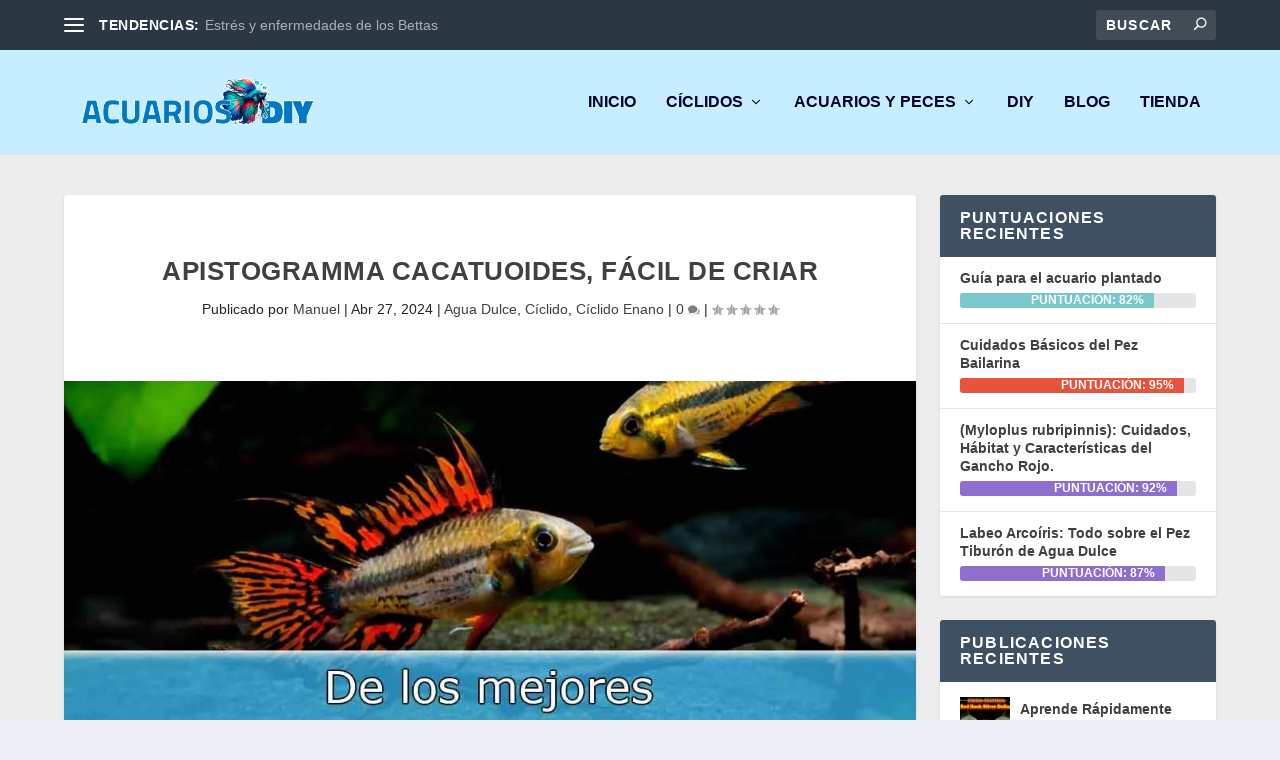

--- FILE ---
content_type: text/html; charset=UTF-8
request_url: https://acuariosdiy.com/ciclido/ciclido-enano/apistogramma-cacatuoides/
body_size: 30364
content:
<!DOCTYPE html>
<!--[if IE 6]><html id="ie6" lang="es">
<![endif]-->
<!--[if IE 7]><html id="ie7" lang="es">
<![endif]-->
<!--[if IE 8]><html id="ie8" lang="es">
<![endif]-->
<!--[if !(IE 6) | !(IE 7) | !(IE 8)  ]><!--><html lang="es">
<!--<![endif]--><head><script data-no-optimize="1">var litespeed_docref=sessionStorage.getItem("litespeed_docref");litespeed_docref&&(Object.defineProperty(document,"referrer",{get:function(){return litespeed_docref}}),sessionStorage.removeItem("litespeed_docref"));</script> <meta charset="UTF-8" /><meta http-equiv="X-UA-Compatible" content="IE=edge"><link rel="pingback" href="https://acuariosdiy.com/xmlrpc.php" /><!--[if lt IE 9]> <script src="https://acuariosdiy.com/wp-content/themes/Extra/scripts/ext/html5.js" type="text/javascript"></script> <![endif]--> <script type="litespeed/javascript">document.documentElement.className='js'</script> <meta name='robots' content='index, follow, max-image-preview:large, max-snippet:-1, max-video-preview:-1' /> <script type="litespeed/javascript">window._wca=window._wca||[]</script>  <script id="google_gtagjs-js-consent-mode-data-layer" type="litespeed/javascript">window.dataLayer=window.dataLayer||[];function gtag(){dataLayer.push(arguments)}
gtag('consent','default',{"ad_personalization":"denied","ad_storage":"denied","ad_user_data":"denied","analytics_storage":"denied","functionality_storage":"denied","security_storage":"denied","personalization_storage":"denied","region":["AT","BE","BG","CH","CY","CZ","DE","DK","EE","ES","FI","FR","GB","GR","HR","HU","IE","IS","IT","LI","LT","LU","LV","MT","NL","NO","PL","PT","RO","SE","SI","SK"],"wait_for_update":500});window._googlesitekitConsentCategoryMap={"statistics":["analytics_storage"],"marketing":["ad_storage","ad_user_data","ad_personalization"],"functional":["functionality_storage","security_storage"],"preferences":["personalization_storage"]};window._googlesitekitConsents={"ad_personalization":"denied","ad_storage":"denied","ad_user_data":"denied","analytics_storage":"denied","functionality_storage":"denied","security_storage":"denied","personalization_storage":"denied","region":["AT","BE","BG","CH","CY","CZ","DE","DK","EE","ES","FI","FR","GB","GR","HR","HU","IE","IS","IT","LI","LT","LU","LV","MT","NL","NO","PL","PT","RO","SE","SI","SK"],"wait_for_update":500}</script> <title>Apistogramma Cacatuoides, fácil de criar - AcuariosDIY</title><meta name="description" content="El Apistogramma Cacatuoides o cacatua, es carnívoro pero no se comerá a tus peces. Se comporta bien en comunitarios y será tu estr. . . 🤓" /><link rel="canonical" href="https://acuariosdiy.com/agua-dulce/apistogramma-cacatuoides/" /><meta property="og:locale" content="es_ES" /><meta property="og:type" content="article" /><meta property="og:title" content="Apistogramma Cacatuoides, fácil de criar..!" /><meta property="og:description" content="El Apistogramma Cacatuoides o cacatua, es carnívoro pero no se comerá a tus peces. Se comporta bien en comunitarios y será tu estr. . . 🤓" /><meta property="og:url" content="https://acuariosdiy.com/agua-dulce/apistogramma-cacatuoides/" /><meta property="og:site_name" content="AcuariosDIY" /><meta property="article:published_time" content="2024-04-27T08:04:56+00:00" /><meta property="article:modified_time" content="2024-12-08T11:21:20+00:00" /><meta property="og:image" content="https://acuariosdiy.com/wp-content/uploads/2024/04/Image873-post-Apistogramma-Cacatuoides-facil-de-criar.jpg" /><meta property="og:image:width" content="1072" /><meta property="og:image:height" content="653" /><meta property="og:image:type" content="image/jpeg" /><meta name="author" content="Manuel" /><meta name="twitter:card" content="summary_large_image" /><meta name="twitter:label1" content="Escrito por" /><meta name="twitter:data1" content="Manuel" /><meta name="twitter:label2" content="Tiempo de lectura" /><meta name="twitter:data2" content="5 minutos" /> <script type="application/ld+json" class="yoast-schema-graph">{"@context":"https://schema.org","@graph":[{"@type":"Article","@id":"https://acuariosdiy.com/agua-dulce/apistogramma-cacatuoides/#article","isPartOf":{"@id":"https://acuariosdiy.com/agua-dulce/apistogramma-cacatuoides/"},"author":{"name":"Manuel","@id":"https://acuariosdiy.com/#/schema/person/6dc2a86ca29f210045023b7278bda3eb"},"headline":"Apistogramma Cacatuoides, fácil de criar","datePublished":"2024-04-27T08:04:56+00:00","dateModified":"2024-12-08T11:21:20+00:00","mainEntityOfPage":{"@id":"https://acuariosdiy.com/agua-dulce/apistogramma-cacatuoides/"},"wordCount":619,"commentCount":0,"publisher":{"@id":"https://acuariosdiy.com/#organization"},"image":{"@id":"https://acuariosdiy.com/agua-dulce/apistogramma-cacatuoides/#primaryimage"},"thumbnailUrl":"https://acuariosdiy.com/wp-content/uploads/2024/04/Image873-post-Apistogramma-Cacatuoides-facil-de-criar.jpg","keywords":["agua caliente","agua dulce","Apistogramma Cacatuoides","ciclido","cíclido enano","cíclidos enanos","cuidados básicos","tropical"],"articleSection":["Agua Dulce","Cíclido","Cíclido Enano"],"inLanguage":"es","potentialAction":[{"@type":"CommentAction","name":"Comment","target":["https://acuariosdiy.com/agua-dulce/apistogramma-cacatuoides/#respond"]}]},{"@type":["WebPage","ItemPage"],"@id":"https://acuariosdiy.com/agua-dulce/apistogramma-cacatuoides/","url":"https://acuariosdiy.com/agua-dulce/apistogramma-cacatuoides/","name":"Apistogramma Cacatuoides, fácil de criar - AcuariosDIY","isPartOf":{"@id":"https://acuariosdiy.com/#website"},"primaryImageOfPage":{"@id":"https://acuariosdiy.com/agua-dulce/apistogramma-cacatuoides/#primaryimage"},"image":{"@id":"https://acuariosdiy.com/agua-dulce/apistogramma-cacatuoides/#primaryimage"},"thumbnailUrl":"https://acuariosdiy.com/wp-content/uploads/2024/04/Image873-post-Apistogramma-Cacatuoides-facil-de-criar.jpg","datePublished":"2024-04-27T08:04:56+00:00","dateModified":"2024-12-08T11:21:20+00:00","description":"El Apistogramma Cacatuoides o cacatua, es carnívoro pero no se comerá a tus peces. Se comporta bien en comunitarios y será tu estr. . . 🤓","breadcrumb":{"@id":"https://acuariosdiy.com/agua-dulce/apistogramma-cacatuoides/#breadcrumb"},"inLanguage":"es","potentialAction":[{"@type":"ReadAction","target":["https://acuariosdiy.com/agua-dulce/apistogramma-cacatuoides/"]}]},{"@type":"ImageObject","inLanguage":"es","@id":"https://acuariosdiy.com/agua-dulce/apistogramma-cacatuoides/#primaryimage","url":"https://acuariosdiy.com/wp-content/uploads/2024/04/Image873-post-Apistogramma-Cacatuoides-facil-de-criar.jpg","contentUrl":"https://acuariosdiy.com/wp-content/uploads/2024/04/Image873-post-Apistogramma-Cacatuoides-facil-de-criar.jpg","width":1072,"height":653,"caption":"Apistogramma Cacatuoides, fácil de criar"},{"@type":"BreadcrumbList","@id":"https://acuariosdiy.com/agua-dulce/apistogramma-cacatuoides/#breadcrumb","itemListElement":[{"@type":"ListItem","position":1,"name":"Portada","item":"https://acuariosdiy.com/"},{"@type":"ListItem","position":2,"name":"Apistogramma Cacatuoides, fácil de criar"}]},{"@type":"WebSite","@id":"https://acuariosdiy.com/#website","url":"https://acuariosdiy.com/","name":"AcuariosDIY","description":"Haz tu acuario.","publisher":{"@id":"https://acuariosdiy.com/#organization"},"alternateName":"Acuarios DIY","potentialAction":[{"@type":"SearchAction","target":{"@type":"EntryPoint","urlTemplate":"https://acuariosdiy.com/?s={search_term_string}"},"query-input":{"@type":"PropertyValueSpecification","valueRequired":true,"valueName":"search_term_string"}}],"inLanguage":"es"},{"@type":"Organization","@id":"https://acuariosdiy.com/#organization","name":"Acuarios DIY","alternateName":"Acuarios DIY","url":"https://acuariosdiy.com/","logo":{"@type":"ImageObject","inLanguage":"es","@id":"https://acuariosdiy.com/#/schema/logo/image/","url":"https://acuariosdiy.com/wp-content/uploads/2024/03/banner-1000x200-test-1.png","contentUrl":"https://acuariosdiy.com/wp-content/uploads/2024/03/banner-1000x200-test-1.png","width":1000,"height":200,"caption":"Acuarios DIY"},"image":{"@id":"https://acuariosdiy.com/#/schema/logo/image/"},"sameAs":["https://pin.it/3BtIPvlbP"]},{"@type":"Person","@id":"https://acuariosdiy.com/#/schema/person/6dc2a86ca29f210045023b7278bda3eb","name":"Manuel","image":{"@type":"ImageObject","inLanguage":"es","@id":"https://acuariosdiy.com/#/schema/person/image/","url":"https://acuariosdiy.com/wp-content/litespeed/avatar/a50c1f358ae5196b15361100f6ca1be3.jpg?ver=1768988205","contentUrl":"https://acuariosdiy.com/wp-content/litespeed/avatar/a50c1f358ae5196b15361100f6ca1be3.jpg?ver=1768988205","caption":"Manuel"},"description":"Desde hace unos 15 años me dedico a la acuariofilia como hobby y este blog nace como una forma de acumular conocimientos sobre este mundillo y compartirlo con quienes estén comenzando o quieran ampliar los suyos propios.","sameAs":["https://manuelgm.com"],"url":"https://acuariosdiy.com/author/manuel/"}]}</script> <link rel='dns-prefetch' href='//stats.wp.com' /><link rel='dns-prefetch' href='//www.googletagmanager.com' /><link rel='dns-prefetch' href='//fonts.googleapis.com' /><link rel='dns-prefetch' href='//widgets.wp.com' /><link rel='dns-prefetch' href='//s0.wp.com' /><link rel='dns-prefetch' href='//0.gravatar.com' /><link rel='dns-prefetch' href='//1.gravatar.com' /><link rel='dns-prefetch' href='//2.gravatar.com' /><link rel="alternate" type="application/rss+xml" title="AcuariosDIY &raquo; Feed" href="https://acuariosdiy.com/feed/" /><link rel="alternate" type="application/rss+xml" title="AcuariosDIY &raquo; Feed de los comentarios" href="https://acuariosdiy.com/comments/feed/" /><link rel="alternate" type="application/rss+xml" title="AcuariosDIY &raquo; Comentario Apistogramma Cacatuoides, fácil de criar del feed" href="https://acuariosdiy.com/ciclido/ciclido-enano/apistogramma-cacatuoides/feed/" /><meta content="Extra v.4.27.4" name="generator"/><link data-optimized="2" rel="stylesheet" href="https://acuariosdiy.com/wp-content/litespeed/css/bdbcbe9919966b8e93c18c4eec139b5a.css?ver=5d2ae" /><style id='wp-block-library-theme-inline-css' type='text/css'>.wp-block-audio :where(figcaption){color:#555;font-size:13px;text-align:center}.is-dark-theme .wp-block-audio :where(figcaption){color:#ffffffa6}.wp-block-audio{margin:0 0 1em}.wp-block-code{border:1px solid #ccc;border-radius:4px;font-family:Menlo,Consolas,monaco,monospace;padding:.8em 1em}.wp-block-embed :where(figcaption){color:#555;font-size:13px;text-align:center}.is-dark-theme .wp-block-embed :where(figcaption){color:#ffffffa6}.wp-block-embed{margin:0 0 1em}.blocks-gallery-caption{color:#555;font-size:13px;text-align:center}.is-dark-theme .blocks-gallery-caption{color:#ffffffa6}:root :where(.wp-block-image figcaption){color:#555;font-size:13px;text-align:center}.is-dark-theme :root :where(.wp-block-image figcaption){color:#ffffffa6}.wp-block-image{margin:0 0 1em}.wp-block-pullquote{border-bottom:4px solid;border-top:4px solid;color:currentColor;margin-bottom:1.75em}.wp-block-pullquote cite,.wp-block-pullquote footer,.wp-block-pullquote__citation{color:currentColor;font-size:.8125em;font-style:normal;text-transform:uppercase}.wp-block-quote{border-left:.25em solid;margin:0 0 1.75em;padding-left:1em}.wp-block-quote cite,.wp-block-quote footer{color:currentColor;font-size:.8125em;font-style:normal;position:relative}.wp-block-quote:where(.has-text-align-right){border-left:none;border-right:.25em solid;padding-left:0;padding-right:1em}.wp-block-quote:where(.has-text-align-center){border:none;padding-left:0}.wp-block-quote.is-large,.wp-block-quote.is-style-large,.wp-block-quote:where(.is-style-plain){border:none}.wp-block-search .wp-block-search__label{font-weight:700}.wp-block-search__button{border:1px solid #ccc;padding:.375em .625em}:where(.wp-block-group.has-background){padding:1.25em 2.375em}.wp-block-separator.has-css-opacity{opacity:.4}.wp-block-separator{border:none;border-bottom:2px solid;margin-left:auto;margin-right:auto}.wp-block-separator.has-alpha-channel-opacity{opacity:1}.wp-block-separator:not(.is-style-wide):not(.is-style-dots){width:100px}.wp-block-separator.has-background:not(.is-style-dots){border-bottom:none;height:1px}.wp-block-separator.has-background:not(.is-style-wide):not(.is-style-dots){height:2px}.wp-block-table{margin:0 0 1em}.wp-block-table td,.wp-block-table th{word-break:normal}.wp-block-table :where(figcaption){color:#555;font-size:13px;text-align:center}.is-dark-theme .wp-block-table :where(figcaption){color:#ffffffa6}.wp-block-video :where(figcaption){color:#555;font-size:13px;text-align:center}.is-dark-theme .wp-block-video :where(figcaption){color:#ffffffa6}.wp-block-video{margin:0 0 1em}:root :where(.wp-block-template-part.has-background){margin-bottom:0;margin-top:0;padding:1.25em 2.375em}</style><style id='jetpack-sharing-buttons-style-inline-css' type='text/css'>.jetpack-sharing-buttons__services-list{display:flex;flex-direction:row;flex-wrap:wrap;gap:0;list-style-type:none;margin:5px;padding:0}.jetpack-sharing-buttons__services-list.has-small-icon-size{font-size:12px}.jetpack-sharing-buttons__services-list.has-normal-icon-size{font-size:16px}.jetpack-sharing-buttons__services-list.has-large-icon-size{font-size:24px}.jetpack-sharing-buttons__services-list.has-huge-icon-size{font-size:36px}@media print{.jetpack-sharing-buttons__services-list{display:none!important}}.editor-styles-wrapper .wp-block-jetpack-sharing-buttons{gap:0;padding-inline-start:0}ul.jetpack-sharing-buttons__services-list.has-background{padding:1.25em 2.375em}</style><style id='global-styles-inline-css' type='text/css'>:root{--wp--preset--aspect-ratio--square: 1;--wp--preset--aspect-ratio--4-3: 4/3;--wp--preset--aspect-ratio--3-4: 3/4;--wp--preset--aspect-ratio--3-2: 3/2;--wp--preset--aspect-ratio--2-3: 2/3;--wp--preset--aspect-ratio--16-9: 16/9;--wp--preset--aspect-ratio--9-16: 9/16;--wp--preset--color--black: #000000;--wp--preset--color--cyan-bluish-gray: #abb8c3;--wp--preset--color--white: #ffffff;--wp--preset--color--pale-pink: #f78da7;--wp--preset--color--vivid-red: #cf2e2e;--wp--preset--color--luminous-vivid-orange: #ff6900;--wp--preset--color--luminous-vivid-amber: #fcb900;--wp--preset--color--light-green-cyan: #7bdcb5;--wp--preset--color--vivid-green-cyan: #00d084;--wp--preset--color--pale-cyan-blue: #8ed1fc;--wp--preset--color--vivid-cyan-blue: #0693e3;--wp--preset--color--vivid-purple: #9b51e0;--wp--preset--gradient--vivid-cyan-blue-to-vivid-purple: linear-gradient(135deg,rgba(6,147,227,1) 0%,rgb(155,81,224) 100%);--wp--preset--gradient--light-green-cyan-to-vivid-green-cyan: linear-gradient(135deg,rgb(122,220,180) 0%,rgb(0,208,130) 100%);--wp--preset--gradient--luminous-vivid-amber-to-luminous-vivid-orange: linear-gradient(135deg,rgba(252,185,0,1) 0%,rgba(255,105,0,1) 100%);--wp--preset--gradient--luminous-vivid-orange-to-vivid-red: linear-gradient(135deg,rgba(255,105,0,1) 0%,rgb(207,46,46) 100%);--wp--preset--gradient--very-light-gray-to-cyan-bluish-gray: linear-gradient(135deg,rgb(238,238,238) 0%,rgb(169,184,195) 100%);--wp--preset--gradient--cool-to-warm-spectrum: linear-gradient(135deg,rgb(74,234,220) 0%,rgb(151,120,209) 20%,rgb(207,42,186) 40%,rgb(238,44,130) 60%,rgb(251,105,98) 80%,rgb(254,248,76) 100%);--wp--preset--gradient--blush-light-purple: linear-gradient(135deg,rgb(255,206,236) 0%,rgb(152,150,240) 100%);--wp--preset--gradient--blush-bordeaux: linear-gradient(135deg,rgb(254,205,165) 0%,rgb(254,45,45) 50%,rgb(107,0,62) 100%);--wp--preset--gradient--luminous-dusk: linear-gradient(135deg,rgb(255,203,112) 0%,rgb(199,81,192) 50%,rgb(65,88,208) 100%);--wp--preset--gradient--pale-ocean: linear-gradient(135deg,rgb(255,245,203) 0%,rgb(182,227,212) 50%,rgb(51,167,181) 100%);--wp--preset--gradient--electric-grass: linear-gradient(135deg,rgb(202,248,128) 0%,rgb(113,206,126) 100%);--wp--preset--gradient--midnight: linear-gradient(135deg,rgb(2,3,129) 0%,rgb(40,116,252) 100%);--wp--preset--font-size--small: 13px;--wp--preset--font-size--medium: 20px;--wp--preset--font-size--large: 36px;--wp--preset--font-size--x-large: 42px;--wp--preset--spacing--20: 0.44rem;--wp--preset--spacing--30: 0.67rem;--wp--preset--spacing--40: 1rem;--wp--preset--spacing--50: 1.5rem;--wp--preset--spacing--60: 2.25rem;--wp--preset--spacing--70: 3.38rem;--wp--preset--spacing--80: 5.06rem;--wp--preset--shadow--natural: 6px 6px 9px rgba(0, 0, 0, 0.2);--wp--preset--shadow--deep: 12px 12px 50px rgba(0, 0, 0, 0.4);--wp--preset--shadow--sharp: 6px 6px 0px rgba(0, 0, 0, 0.2);--wp--preset--shadow--outlined: 6px 6px 0px -3px rgba(255, 255, 255, 1), 6px 6px rgba(0, 0, 0, 1);--wp--preset--shadow--crisp: 6px 6px 0px rgba(0, 0, 0, 1);}:root { --wp--style--global--content-size: 856px;--wp--style--global--wide-size: 1280px; }:where(body) { margin: 0; }.wp-site-blocks > .alignleft { float: left; margin-right: 2em; }.wp-site-blocks > .alignright { float: right; margin-left: 2em; }.wp-site-blocks > .aligncenter { justify-content: center; margin-left: auto; margin-right: auto; }:where(.is-layout-flex){gap: 0.5em;}:where(.is-layout-grid){gap: 0.5em;}.is-layout-flow > .alignleft{float: left;margin-inline-start: 0;margin-inline-end: 2em;}.is-layout-flow > .alignright{float: right;margin-inline-start: 2em;margin-inline-end: 0;}.is-layout-flow > .aligncenter{margin-left: auto !important;margin-right: auto !important;}.is-layout-constrained > .alignleft{float: left;margin-inline-start: 0;margin-inline-end: 2em;}.is-layout-constrained > .alignright{float: right;margin-inline-start: 2em;margin-inline-end: 0;}.is-layout-constrained > .aligncenter{margin-left: auto !important;margin-right: auto !important;}.is-layout-constrained > :where(:not(.alignleft):not(.alignright):not(.alignfull)){max-width: var(--wp--style--global--content-size);margin-left: auto !important;margin-right: auto !important;}.is-layout-constrained > .alignwide{max-width: var(--wp--style--global--wide-size);}body .is-layout-flex{display: flex;}.is-layout-flex{flex-wrap: wrap;align-items: center;}.is-layout-flex > :is(*, div){margin: 0;}body .is-layout-grid{display: grid;}.is-layout-grid > :is(*, div){margin: 0;}body{padding-top: 0px;padding-right: 0px;padding-bottom: 0px;padding-left: 0px;}:root :where(.wp-element-button, .wp-block-button__link){background-color: #32373c;border-width: 0;color: #fff;font-family: inherit;font-size: inherit;line-height: inherit;padding: calc(0.667em + 2px) calc(1.333em + 2px);text-decoration: none;}.has-black-color{color: var(--wp--preset--color--black) !important;}.has-cyan-bluish-gray-color{color: var(--wp--preset--color--cyan-bluish-gray) !important;}.has-white-color{color: var(--wp--preset--color--white) !important;}.has-pale-pink-color{color: var(--wp--preset--color--pale-pink) !important;}.has-vivid-red-color{color: var(--wp--preset--color--vivid-red) !important;}.has-luminous-vivid-orange-color{color: var(--wp--preset--color--luminous-vivid-orange) !important;}.has-luminous-vivid-amber-color{color: var(--wp--preset--color--luminous-vivid-amber) !important;}.has-light-green-cyan-color{color: var(--wp--preset--color--light-green-cyan) !important;}.has-vivid-green-cyan-color{color: var(--wp--preset--color--vivid-green-cyan) !important;}.has-pale-cyan-blue-color{color: var(--wp--preset--color--pale-cyan-blue) !important;}.has-vivid-cyan-blue-color{color: var(--wp--preset--color--vivid-cyan-blue) !important;}.has-vivid-purple-color{color: var(--wp--preset--color--vivid-purple) !important;}.has-black-background-color{background-color: var(--wp--preset--color--black) !important;}.has-cyan-bluish-gray-background-color{background-color: var(--wp--preset--color--cyan-bluish-gray) !important;}.has-white-background-color{background-color: var(--wp--preset--color--white) !important;}.has-pale-pink-background-color{background-color: var(--wp--preset--color--pale-pink) !important;}.has-vivid-red-background-color{background-color: var(--wp--preset--color--vivid-red) !important;}.has-luminous-vivid-orange-background-color{background-color: var(--wp--preset--color--luminous-vivid-orange) !important;}.has-luminous-vivid-amber-background-color{background-color: var(--wp--preset--color--luminous-vivid-amber) !important;}.has-light-green-cyan-background-color{background-color: var(--wp--preset--color--light-green-cyan) !important;}.has-vivid-green-cyan-background-color{background-color: var(--wp--preset--color--vivid-green-cyan) !important;}.has-pale-cyan-blue-background-color{background-color: var(--wp--preset--color--pale-cyan-blue) !important;}.has-vivid-cyan-blue-background-color{background-color: var(--wp--preset--color--vivid-cyan-blue) !important;}.has-vivid-purple-background-color{background-color: var(--wp--preset--color--vivid-purple) !important;}.has-black-border-color{border-color: var(--wp--preset--color--black) !important;}.has-cyan-bluish-gray-border-color{border-color: var(--wp--preset--color--cyan-bluish-gray) !important;}.has-white-border-color{border-color: var(--wp--preset--color--white) !important;}.has-pale-pink-border-color{border-color: var(--wp--preset--color--pale-pink) !important;}.has-vivid-red-border-color{border-color: var(--wp--preset--color--vivid-red) !important;}.has-luminous-vivid-orange-border-color{border-color: var(--wp--preset--color--luminous-vivid-orange) !important;}.has-luminous-vivid-amber-border-color{border-color: var(--wp--preset--color--luminous-vivid-amber) !important;}.has-light-green-cyan-border-color{border-color: var(--wp--preset--color--light-green-cyan) !important;}.has-vivid-green-cyan-border-color{border-color: var(--wp--preset--color--vivid-green-cyan) !important;}.has-pale-cyan-blue-border-color{border-color: var(--wp--preset--color--pale-cyan-blue) !important;}.has-vivid-cyan-blue-border-color{border-color: var(--wp--preset--color--vivid-cyan-blue) !important;}.has-vivid-purple-border-color{border-color: var(--wp--preset--color--vivid-purple) !important;}.has-vivid-cyan-blue-to-vivid-purple-gradient-background{background: var(--wp--preset--gradient--vivid-cyan-blue-to-vivid-purple) !important;}.has-light-green-cyan-to-vivid-green-cyan-gradient-background{background: var(--wp--preset--gradient--light-green-cyan-to-vivid-green-cyan) !important;}.has-luminous-vivid-amber-to-luminous-vivid-orange-gradient-background{background: var(--wp--preset--gradient--luminous-vivid-amber-to-luminous-vivid-orange) !important;}.has-luminous-vivid-orange-to-vivid-red-gradient-background{background: var(--wp--preset--gradient--luminous-vivid-orange-to-vivid-red) !important;}.has-very-light-gray-to-cyan-bluish-gray-gradient-background{background: var(--wp--preset--gradient--very-light-gray-to-cyan-bluish-gray) !important;}.has-cool-to-warm-spectrum-gradient-background{background: var(--wp--preset--gradient--cool-to-warm-spectrum) !important;}.has-blush-light-purple-gradient-background{background: var(--wp--preset--gradient--blush-light-purple) !important;}.has-blush-bordeaux-gradient-background{background: var(--wp--preset--gradient--blush-bordeaux) !important;}.has-luminous-dusk-gradient-background{background: var(--wp--preset--gradient--luminous-dusk) !important;}.has-pale-ocean-gradient-background{background: var(--wp--preset--gradient--pale-ocean) !important;}.has-electric-grass-gradient-background{background: var(--wp--preset--gradient--electric-grass) !important;}.has-midnight-gradient-background{background: var(--wp--preset--gradient--midnight) !important;}.has-small-font-size{font-size: var(--wp--preset--font-size--small) !important;}.has-medium-font-size{font-size: var(--wp--preset--font-size--medium) !important;}.has-large-font-size{font-size: var(--wp--preset--font-size--large) !important;}.has-x-large-font-size{font-size: var(--wp--preset--font-size--x-large) !important;}
:where(.wp-block-post-template.is-layout-flex){gap: 1.25em;}:where(.wp-block-post-template.is-layout-grid){gap: 1.25em;}
:where(.wp-block-columns.is-layout-flex){gap: 2em;}:where(.wp-block-columns.is-layout-grid){gap: 2em;}
:root :where(.wp-block-pullquote){font-size: 1.5em;line-height: 1.6;}</style><style id='woocommerce-layout-inline-css' type='text/css'>.infinite-scroll .woocommerce-pagination {
		display: none;
	}</style><style id='woocommerce-inline-inline-css' type='text/css'>.woocommerce form .form-row .required { visibility: visible; }</style><style id='kadence-blocks-global-variables-inline-css' type='text/css'>:root {--global-kb-font-size-sm:clamp(0.8rem, 0.73rem + 0.217vw, 0.9rem);--global-kb-font-size-md:clamp(1.1rem, 0.995rem + 0.326vw, 1.25rem);--global-kb-font-size-lg:clamp(1.75rem, 1.576rem + 0.543vw, 2rem);--global-kb-font-size-xl:clamp(2.25rem, 1.728rem + 1.63vw, 3rem);--global-kb-font-size-xxl:clamp(2.5rem, 1.456rem + 3.26vw, 4rem);--global-kb-font-size-xxxl:clamp(2.75rem, 0.489rem + 7.065vw, 6rem);}:root {--global-palette1: #3182CE;--global-palette2: #2B6CB0;--global-palette3: #1A202C;--global-palette4: #2D3748;--global-palette5: #4A5568;--global-palette6: #718096;--global-palette7: #EDF2F7;--global-palette8: #F7FAFC;--global-palette9: #ffffff;}</style> <script type="litespeed/javascript" data-src="https://acuariosdiy.com/wp-includes/js/jquery/jquery.min.js" id="jquery-core-js"></script> <script id="wc-add-to-cart-js-extra" type="litespeed/javascript">var wc_add_to_cart_params={"ajax_url":"\/wp-admin\/admin-ajax.php","wc_ajax_url":"\/?wc-ajax=%%endpoint%%","i18n_view_cart":"Ver carrito","cart_url":"https:\/\/acuariosdiy.com\/carrito\/","is_cart":"","cart_redirect_after_add":"no"}</script> <script type="text/javascript" src="https://stats.wp.com/s-202604.js" id="woocommerce-analytics-js" defer="defer" data-wp-strategy="defer"></script>  <script type="litespeed/javascript" data-src="https://www.googletagmanager.com/gtag/js?id=G-5VY7159DH4" id="google_gtagjs-js"></script> <script id="google_gtagjs-js-after" type="litespeed/javascript">window.dataLayer=window.dataLayer||[];function gtag(){dataLayer.push(arguments)}
gtag("set","linker",{"domains":["acuariosdiy.com"]});gtag("js",new Date());gtag("set","developer_id.dZTNiMT",!0);gtag("config","G-5VY7159DH4");gtag("config","AW-10942456951");window._googlesitekit=window._googlesitekit||{};window._googlesitekit.throttledEvents=[];window._googlesitekit.gtagEvent=(name,data)=>{var key=JSON.stringify({name,data});if(!!window._googlesitekit.throttledEvents[key]){return}window._googlesitekit.throttledEvents[key]=!0;setTimeout(()=>{delete window._googlesitekit.throttledEvents[key]},5);gtag("event",name,{...data,event_source:"site-kit"})}</script> <link rel="https://api.w.org/" href="https://acuariosdiy.com/wp-json/" /><link rel="alternate" title="JSON" type="application/json" href="https://acuariosdiy.com/wp-json/wp/v2/posts/5828" /><link rel="EditURI" type="application/rsd+xml" title="RSD" href="https://acuariosdiy.com/xmlrpc.php?rsd" /><meta name="generator" content="WordPress 6.8.3" /><meta name="generator" content="WooCommerce 10.4.3" /><link rel='shortlink' href='https://acuariosdiy.com/?p=5828' /><link rel="alternate" title="oEmbed (JSON)" type="application/json+oembed" href="https://acuariosdiy.com/wp-json/oembed/1.0/embed?url=https%3A%2F%2Facuariosdiy.com%2Fciclido%2Fciclido-enano%2Fapistogramma-cacatuoides%2F" /><link rel="alternate" title="oEmbed (XML)" type="text/xml+oembed" href="https://acuariosdiy.com/wp-json/oembed/1.0/embed?url=https%3A%2F%2Facuariosdiy.com%2Fciclido%2Fciclido-enano%2Fapistogramma-cacatuoides%2F&#038;format=xml" /><meta name="generator" content="Site Kit by Google 1.167.0" /><style>img#wpstats{display:none}</style><meta name="viewport" content="width=device-width, initial-scale=1.0, maximum-scale=1.0, user-scalable=1" />	<noscript><style>.woocommerce-product-gallery{ opacity: 1 !important; }</style></noscript><meta name="google-adsense-platform-account" content="ca-host-pub-2644536267352236"><meta name="google-adsense-platform-domain" content="sitekit.withgoogle.com"><meta name="redi-version" content="1.2.7" />
 <script type="litespeed/javascript">(function(w,d,s,l,i){w[l]=w[l]||[];w[l].push({'gtm.start':new Date().getTime(),event:'gtm.js'});var f=d.getElementsByTagName(s)[0],j=d.createElement(s),dl=l!='dataLayer'?'&l='+l:'';j.async=!0;j.src='https://www.googletagmanager.com/gtm.js?id='+i+dl;f.parentNode.insertBefore(j,f)})(window,document,'script','dataLayer','GTM-W4QV3RB')</script>  <script type="litespeed/javascript">var year=new Date();year=year.getFullYear();jQuery(function($){$('#footer-info').html('&copy; '+year+' <a href="https://www.sakuseimag.com">Hecho por SakuseiMAG</a>')})</script><style id="uagb-style-conditional-extension">@media (min-width: 1025px){body .uag-hide-desktop.uagb-google-map__wrap,body .uag-hide-desktop{display:none !important}}@media (min-width: 768px) and (max-width: 1024px){body .uag-hide-tab.uagb-google-map__wrap,body .uag-hide-tab{display:none !important}}@media (max-width: 767px){body .uag-hide-mob.uagb-google-map__wrap,body .uag-hide-mob{display:none !important}}</style><style id="uagb-style-frontend-5828">.uag-blocks-common-selector{z-index:var(--z-index-desktop) !important}@media (max-width: 976px){.uag-blocks-common-selector{z-index:var(--z-index-tablet) !important}}@media (max-width: 767px){.uag-blocks-common-selector{z-index:var(--z-index-mobile) !important}}</style><link rel="icon" href="https://acuariosdiy.com/wp-content/uploads/2024/03/Icono-pestana-tamano-completo-100x100.png" sizes="32x32" /><link rel="icon" href="https://acuariosdiy.com/wp-content/uploads/2024/03/Icono-pestana-tamano-completo.png" sizes="192x192" /><link rel="apple-touch-icon" href="https://acuariosdiy.com/wp-content/uploads/2024/03/Icono-pestana-tamano-completo.png" /><meta name="msapplication-TileImage" content="https://acuariosdiy.com/wp-content/uploads/2024/03/Icono-pestana-tamano-completo.png" /></head><body class="wp-singular post-template-default single single-post postid-5828 single-format-standard wp-custom-logo wp-theme-Extra theme-Extra woocommerce-no-js et_extra et_fixed_nav et_pb_gutters3 et_primary_nav_dropdown_animation_Default et_secondary_nav_dropdown_animation_Default with_sidebar with_sidebar_right et_includes_sidebar et-db">
<noscript>
<iframe data-lazyloaded="1" src="about:blank" data-litespeed-src="https://www.googletagmanager.com/ns.html?id=GTM-W4QV3RB" height="0" width="0" style="display:none;visibility:hidden"></iframe>
</noscript><div id="page-container" class="page-container"><header class="header left-right"><div id="top-header" style=""><div class="container"><div id="et-secondary-nav" class="et-trending"><div id="et-trending">
<a id="et-trending-button" href="#" title="">
<span></span>
<span></span>
<span></span>
</a><h4 id="et-trending-label">
TENDENCIAS:</h4><div id='et-trending-container'><div id="et-trending-post-288" class="et-trending-post et-trending-latest">
<a href="https://acuariosdiy.com/agua-dulce/estres-y-enfermedades-de-los-bettas/">Estrés y enfermedades de los Bettas</a></div><div id="et-trending-post-1351" class="et-trending-post">
<a href="https://acuariosdiy.com/acuarios/como-hacer-sustrato-casero-para-mi-acuario-plantado-o-no/">Como Hacer Sustrato Casero Para Acuarios</a></div><div id="et-trending-post-524" class="et-trending-post">
<a href="https://acuariosdiy.com/acuarios/como-hacer-filtro-de-agua-externo-eficiente-diy/">Como Hacer un Filtro Externo y Eficiente</a></div></div></div><ul id="et-secondary-menu" class="nav"><li id="menu-item-6168" class="menu-item menu-item-type-post_type menu-item-object-page menu-item-6168"><a href="https://acuariosdiy.com/politica-de-cookies/">Política de cookies</a></li><li id="menu-item-6169" class="menu-item menu-item-type-post_type menu-item-object-page menu-item-6169"><a href="https://acuariosdiy.com/politica-privacidad/">Política de privacidad</a></li></ul></div><div id="et-info"><div class="et-top-search" style=""><form role="search" class="et-search-form" method="get" action="https://acuariosdiy.com/">
<input type="search" class="et-search-field" placeholder="Buscar" value="" name="s" title="Buscar:" />
<button class="et-search-submit"></button></form></div></div></div></div><div id="main-header-wrapper"><div id="main-header" data-fixed-height="60"><div class="container"><div class="etad">
 <script type="litespeed/javascript" data-src="https://www.googletagmanager.com/gtag/js?id=AW-10942456951"></script> <script type="litespeed/javascript">window.dataLayer=window.dataLayer||[];function gtag(){dataLayer.push(arguments)}
gtag('js',new Date());gtag('config','AW-10942456951')</script> </div>
<a class="logo" href="https://acuariosdiy.com/" data-fixed-height="51">
<img data-lazyloaded="1" src="[data-uri]" data-src="https://acuariosdiy.com/wp-content/uploads/2024/03/banner-1000x200-test-2.png" width="1000" height="200" alt="AcuariosDIY" id="logo" />
</a><div id="et-navigation"><ul id="et-menu" class="nav"><li id="menu-item-5295" class="menu-item menu-item-type-post_type menu-item-object-page menu-item-home menu-item-5295"><a href="https://acuariosdiy.com/acuarios-diy/">Inicio</a></li><li id="menu-item-5296" class="menu-item menu-item-type-post_type menu-item-object-page menu-item-has-children menu-item-5296"><a href="https://acuariosdiy.com/ciclidos/">Cíclidos</a><ul class="sub-menu"><li id="menu-item-5236" class="menu-item menu-item-type-post_type menu-item-object-page menu-item-5236"><a href="https://acuariosdiy.com/ciclidos/ciclidos-africanos/">Cíclidos Africanos</a></li><li id="menu-item-5297" class="menu-item menu-item-type-post_type menu-item-object-page menu-item-5297"><a href="https://acuariosdiy.com/ciclidos/enanos/">Cíclidos Enanos</a></li></ul></li><li id="menu-item-5542" class="menu-item menu-item-type-post_type menu-item-object-page menu-item-has-children menu-item-5542"><a href="https://acuariosdiy.com/acuarios-y-peceras/">Acuarios y peces</a><ul class="sub-menu"><li id="menu-item-5300" class="menu-item menu-item-type-post_type menu-item-object-page menu-item-has-children menu-item-5300"><a href="https://acuariosdiy.com/aguas-dulce/">Agua Dulce</a><ul class="sub-menu"><li id="menu-item-5301" class="menu-item menu-item-type-post_type menu-item-object-page menu-item-5301"><a href="https://acuariosdiy.com/aguas-dulce/bettas/">Betta</a></li><li id="menu-item-5302" class="menu-item menu-item-type-post_type menu-item-object-page menu-item-5302"><a href="https://acuariosdiy.com/aguas-dulce/pez-escalares/">Pez Escalar</a></li><li id="menu-item-5303" class="menu-item menu-item-type-post_type menu-item-object-page menu-item-5303"><a href="https://acuariosdiy.com/aguas-dulce/cebra-o-danio-rerio/">Cebra o Danio Rerio</a></li><li id="menu-item-5304" class="menu-item menu-item-type-post_type menu-item-object-page menu-item-5304"><a href="https://acuariosdiy.com/aguas-dulce/guppys/">Guppys</a></li><li id="menu-item-5305" class="menu-item menu-item-type-post_type menu-item-object-page menu-item-5305"><a href="https://acuariosdiy.com/aguas-dulce/bailarinas/">Goldfish</a></li></ul></li><li id="menu-item-5492" class="menu-item menu-item-type-post_type menu-item-object-page menu-item-5492"><a href="https://acuariosdiy.com/acuarios-marinos/">Agua Salada</a></li></ul></li><li id="menu-item-6051" class="menu-item menu-item-type-taxonomy menu-item-object-category menu-item-6051"><a href="https://acuariosdiy.com/category/do-it-yourselft/">DIY</a></li><li id="menu-item-5252" class="menu-item menu-item-type-post_type menu-item-object-page current_page_parent menu-item-5252"><a href="https://acuariosdiy.com/blog/">Blog</a></li><li id="menu-item-5306" class="menu-item menu-item-type-post_type menu-item-object-page menu-item-5306"><a href="https://acuariosdiy.com/tienda/">Tienda</a></li></ul><div id="et-mobile-navigation">
<span class="show-menu"><div class="show-menu-button">
<span></span>
<span></span>
<span></span></div><p>Seleccionar página</p>
</span><nav></nav></div></div></div></div></div></header><div id="main-content"><div class="container"><div id="content-area" class="clearfix"><div class="et_pb_extra_column_main"><article id="post-5828" class="module single-post-module post-5828 post type-post status-publish format-standard has-post-thumbnail hentry category-agua-dulce category-ciclido category-ciclido-enano tag-agua-caliente tag-agua-dulce tag-apistogramma-cacatuoides tag-ciclido tag-ciclido-enano tag-ciclidos-enanos tag-cuidados-basicos tag-tropical et-has-post-format-content et_post_format-et-post-format-standard"><div class="post-header"><h1 class="entry-title">Apistogramma Cacatuoides, fácil de criar</h1><div class="post-meta vcard"><p>Publicado por <a href="https://acuariosdiy.com/author/manuel/" class="url fn" title="Entradas de Manuel" rel="author">Manuel</a> | <span class="updated">Abr 27, 2024</span> | <a href="https://acuariosdiy.com/category/agua-dulce/" rel="tag">Agua Dulce</a>, <a href="https://acuariosdiy.com/category/ciclido/" rel="tag">Cíclido</a>, <a href="https://acuariosdiy.com/category/ciclido/ciclido-enano/" rel="tag">Cíclido Enano</a> | <a class="comments-link" href="https://acuariosdiy.com/ciclido/ciclido-enano/apistogramma-cacatuoides/#comments">0 <span title="Recuento de comentarios" class="comment-bubble post-meta-icon"></span></a> | <span class="rating-stars" title="Calificación: 0.00"><span class="post-meta-icon rating-star rating-star-empty rating-star-1"></span>
<span class="post-meta-icon rating-star rating-star-empty rating-star-2"></span>
<span class="post-meta-icon rating-star rating-star-empty rating-star-3"></span>
<span class="post-meta-icon rating-star rating-star-empty rating-star-4"></span>
<span class="post-meta-icon rating-star rating-star-empty rating-star-5"></span>
</span></p></div></div><div class="post-thumbnail header">
<img data-lazyloaded="1" src="[data-uri]" width="1072" height="653" data-src="https://acuariosdiy.com/wp-content/uploads/2024/04/Image873-post-Apistogramma-Cacatuoides-facil-de-criar.jpg" alt="Apistogramma Cacatuoides, fácil de criar" /></div><div class="post-wrap"><div class="post-content entry-content"><h2 class="wp-block-heading">Apistogramma Cacatuoides, uno de los más bonitos y fuertes.</h2><p>Otro cíclido enano que podemos tener en el acuario es el Apistogramma Cacatuoides, conocido en algunos lugares como Cacatua.</p><p>Crece solo hasta 9cm por lo que esta en el genero de enanos, la hembra y el macho se diferencian fácilmente, ambos son muy llamativos por las aletas y los colores.</p><figure class="wp-block-image aligncenter size-full is-resized"><img data-lazyloaded="1" src="[data-uri]" fetchpriority="high" decoding="async" width="620" height="408" data-src="https://acuariosdiy.com/wp-content/uploads/2024/04/Image158-Apistogramma-Cacatuoides.jpg" alt="Apistogramma Cacatuoides" class="wp-image-5830" data-srcset="https://acuariosdiy.com/wp-content/uploads/2024/04/Image158-Apistogramma-Cacatuoides.jpg 620w, https://acuariosdiy.com/wp-content/uploads/2024/04/Image158-Apistogramma-Cacatuoides-300x197.jpg 300w, https://acuariosdiy.com/wp-content/uploads/2024/04/Image158-Apistogramma-Cacatuoides-600x395.jpg 600w" data-sizes="(max-width: 620px) 100vw, 620px" /><figcaption class="wp-element-caption">Apistogramma Cacatuoides</figcaption></figure><h2 class="wp-block-heading">Los valores o condiciones del agua del acuario para el Apistogramma Cacatuoides.</h2><ul class="wp-block-list"><li><strong>Temperatura:</strong> 24 a 27ºC</li><li><strong>pH:</strong> 6 a 7</li><li><strong>Gh:</strong> 6-10 (dureza)</li><li><strong>Kh:</strong> 2-4</li><li><strong>Litros:</strong> 80 (2 ejemplares)</li><li><strong>Ejemplares:</strong> 3-4 (1 macho y 2-3 hembras)</li><li><strong>Corriente:</strong> Lenta</li><li><strong>Plantado:</strong> sí</li><li><strong>Sustrato:</strong> Grava aristas (oscuro)</li><li><strong>Troncos y rocas:</strong> Maderas curadas.</li><li><strong>Iluminación:</strong> sí</li><li><strong>Cambios de agua:</strong> 2 veces por semana 10-15%</li><li><strong>Nitratos: </strong>10ppm (máximo)</li><li><strong>Nitritos: </strong>0</li><li><strong>Amonio:</strong> 0</li></ul><p></p><h2 class="wp-block-heading">Vamos a ver la mejor alimentación del Apistogramma Cacatuoides</h2><p>Ya sabemos que es un pez carnívoro y que esto no supone un problema siempre y cuando no tengamos otros peces que sean considerablemente más pequeños.</p><p>Se le puede dar presas vivas como la artemia eclosionada, daphnias, tubifex, larvas de mosquitos y similares.</p><figure class="wp-block-image aligncenter size-full is-resized"><img data-lazyloaded="1" src="[data-uri]" loading="lazy" decoding="async" width="620" height="408" data-src="https://acuariosdiy.com/wp-content/uploads/2024/04/Image159-Apistogramma-Cacatuoides-aletas-azules.jpg" alt="Apistogramma Cacatuoides - aletas azules" class="wp-image-5831" data-srcset="https://acuariosdiy.com/wp-content/uploads/2024/04/Image159-Apistogramma-Cacatuoides-aletas-azules.jpg 620w, https://acuariosdiy.com/wp-content/uploads/2024/04/Image159-Apistogramma-Cacatuoides-aletas-azules-300x197.jpg 300w, https://acuariosdiy.com/wp-content/uploads/2024/04/Image159-Apistogramma-Cacatuoides-aletas-azules-600x395.jpg 600w" data-sizes="(max-width: 620px) 100vw, 620px" /><figcaption class="wp-element-caption">Apistogramma Cacatuoides &#8211; aletas azules</figcaption></figure><p>Alimentos procesados para peces de fondo y comida en escama o en bolitas también las comerán, pero debemos antes humedecerla un poco, con agua del mismo acuario.</p><p>Evidentemente, también van a recibir alimentos congelados y las papillas caseras para peces carnívoros que hagamos.</p><p>No le debemos dar vegetales porque su sistema digestivo no está preparado. Pero sí que debemos darle variedad en su alimentación.</p><p></p><h2 class="wp-block-heading">El comportamiento y compatibilidad del Cacatuoides.</h2><p>Es territorial como muchos Apistogrammas, pero no quiere decir que sea un pez agresivo. Generalmente, suele ignorar a todos los peces que nadan por su territorio, siempre y cuando no sea otro pez territorial.</p><figure class="wp-block-image aligncenter size-full is-resized"><img data-lazyloaded="1" src="[data-uri]" loading="lazy" decoding="async" width="620" height="408" data-src="https://acuariosdiy.com/wp-content/uploads/2024/04/Image160-Cacatuoides-Amarillo.jpg" alt="Cacatuoides Amarillo" class="wp-image-5832" data-srcset="https://acuariosdiy.com/wp-content/uploads/2024/04/Image160-Cacatuoides-Amarillo.jpg 620w, https://acuariosdiy.com/wp-content/uploads/2024/04/Image160-Cacatuoides-Amarillo-300x197.jpg 300w, https://acuariosdiy.com/wp-content/uploads/2024/04/Image160-Cacatuoides-Amarillo-600x395.jpg 600w" data-sizes="(max-width: 620px) 100vw, 620px" /><figcaption class="wp-element-caption">Cacatuoides Amarillo</figcaption></figure><p>Aun así, si hay suficiente espacio y no se ve amenazado (o no está en época de reproducción) también lo ignorará completamente.</p><p>Del resto, es un pez que suele vivir muy bien en pequeños grupos de hembras y machos, donde uno de los machos será el Alpha y los demás son los sumisos del grupo (este comportamiento es en la naturaleza, en el acuario no es así).</p><p>Los machos sumisos en los grupos de Apistogramma Cacatuoides, suelen separarse a buscar su propio territorio, aunque hay casos donde incluso llegan a ser asustadizos.</p><figure class="wp-block-image aligncenter size-full is-resized"><img data-lazyloaded="1" src="[data-uri]" loading="lazy" decoding="async" width="620" height="408" data-src="https://acuariosdiy.com/wp-content/uploads/2024/04/Image161-Cacatuoides-naranja.jpg" alt="Cacatuoides naranja" class="wp-image-5833" data-srcset="https://acuariosdiy.com/wp-content/uploads/2024/04/Image161-Cacatuoides-naranja.jpg 620w, https://acuariosdiy.com/wp-content/uploads/2024/04/Image161-Cacatuoides-naranja-300x197.jpg 300w, https://acuariosdiy.com/wp-content/uploads/2024/04/Image161-Cacatuoides-naranja-600x395.jpg 600w" data-sizes="(max-width: 620px) 100vw, 620px" /><figcaption class="wp-element-caption">Cacatuoides naranja</figcaption></figure><p>Puede sentirse amenazado con peces como los escalares o discos, pero puede convivir sin problemas con carácidos, coridoras, y algún que otro cíclido enano no territorial.</p><p></p><h2 class="wp-block-heading">El acuario ideal para los Apistogramma Cacatuoides, debe tener mínimo 80 litros</h2><p>Estar plantado, a todos los peces le gusta los acuarios plantados, la espada amazónica es una buena opción.</p><figure class="wp-block-image aligncenter size-full is-resized"><img data-lazyloaded="1" src="[data-uri]" loading="lazy" decoding="async" width="620" height="408" data-src="https://acuariosdiy.com/wp-content/uploads/2024/04/Image163-Apistogramma-Cacatuoides-pareja.jpg" alt="Apistogramma Cacatuoides pareja" class="wp-image-5834" data-srcset="https://acuariosdiy.com/wp-content/uploads/2024/04/Image163-Apistogramma-Cacatuoides-pareja.jpg 620w, https://acuariosdiy.com/wp-content/uploads/2024/04/Image163-Apistogramma-Cacatuoides-pareja-300x197.jpg 300w, https://acuariosdiy.com/wp-content/uploads/2024/04/Image163-Apistogramma-Cacatuoides-pareja-600x395.jpg 600w" data-sizes="(max-width: 620px) 100vw, 620px" /><figcaption class="wp-element-caption">Apistogramma Cacatuoides pareja</figcaption></figure><p>Incluso plantas flotantes u hojas para que haya zonas con sombras donde ellos puedan relajarse un poco.</p><p>El flujo del agua debe ser suave y suficiente, ya que es sensible a los niveles de nitratos, nitritos y amonio deben y tienen que mantenerse muy bajos, por lo que conviene hacer pequeños cambios de agua un par de veces por semana.</p><p>Un sustrato oscuro, preferiblemente grava y algo de decoración como ramas curadas, algún canto rodado vendría bien.</p><figure class="wp-block-image aligncenter size-full is-resized"><img data-lazyloaded="1" src="[data-uri]" loading="lazy" decoding="async" width="620" height="408" data-src="https://acuariosdiy.com/wp-content/uploads/2024/04/Image157.jpg" alt="Apistogramma Cacatuoides" class="wp-image-5835" style="width:604px;height:auto" data-srcset="https://acuariosdiy.com/wp-content/uploads/2024/04/Image157.jpg 620w, https://acuariosdiy.com/wp-content/uploads/2024/04/Image157-300x197.jpg 300w, https://acuariosdiy.com/wp-content/uploads/2024/04/Image157-600x395.jpg 600w" data-sizes="(max-width: 620px) 100vw, 620px" /><figcaption class="wp-element-caption">A. Cacatuoides</figcaption></figure><p>Todos estos elementos, le proporcionarán refugios y también servirán de fronteas a sus territorios, si hay suficiente espacio para más de un macho.</p><p></p><h3 class="wp-block-heading">Aprendamos más del Cacatuoides en YouTube.</h3><p>Este video resume bastante bien los cuidados del Apistogramma Cacatuoides. Además, las imágenes del pez que acompañan al video, te harán tener ganas de salir a comprar uno sobre la marcha.</p><figure class="wp-block-image aligncenter size-full is-resized"><a href="https://youtu.be/ypmurcC60y8" target="_blank" rel="noopener"><img data-lazyloaded="1" src="[data-uri]" loading="lazy" decoding="async" width="620" height="408" data-src="https://acuariosdiy.com/wp-content/uploads/2024/04/Image164-Apistogramma-Cacatuoides-YouTube.jpg" alt="Apistogramma Cacatuoides - YouTube" class="wp-image-5836" style="width:620px;height:auto" data-srcset="https://acuariosdiy.com/wp-content/uploads/2024/04/Image164-Apistogramma-Cacatuoides-YouTube.jpg 620w, https://acuariosdiy.com/wp-content/uploads/2024/04/Image164-Apistogramma-Cacatuoides-YouTube-300x197.jpg 300w, https://acuariosdiy.com/wp-content/uploads/2024/04/Image164-Apistogramma-Cacatuoides-YouTube-600x395.jpg 600w" data-sizes="(max-width: 620px) 100vw, 620px" /></a><figcaption class="wp-element-caption"><a href="https://youtu.be/ypmurcC60y8" target="_blank" aria-label="Apistogramma Cacatuoides - YouTube (opens in a new tab)" rel="noreferrer noopener" class="ek-link">Apistogramma Cacatuoides &#8211; YouTube</a></figcaption></figure><div style="height:100px" aria-hidden="true" class="wp-block-spacer"></div><div class="sharedaddy sd-sharing-enabled"><div class="robots-nocontent sd-block sd-social sd-social-icon-text sd-sharing"><h3 class="sd-title">Comparte esto:</h3><div class="sd-content"><ul><li class="share-facebook"><a rel="nofollow noopener noreferrer"
data-shared="sharing-facebook-5828"
class="share-facebook sd-button share-icon"
href="https://acuariosdiy.com/ciclido/ciclido-enano/apistogramma-cacatuoides/?share=facebook"
target="_blank"
aria-labelledby="sharing-facebook-5828"
>
<span id="sharing-facebook-5828" hidden>Haz clic para compartir en Facebook (Se abre en una ventana nueva)</span>
<span>Facebook</span>
</a></li><li class="share-x"><a rel="nofollow noopener noreferrer"
data-shared="sharing-x-5828"
class="share-x sd-button share-icon"
href="https://acuariosdiy.com/ciclido/ciclido-enano/apistogramma-cacatuoides/?share=x"
target="_blank"
aria-labelledby="sharing-x-5828"
>
<span id="sharing-x-5828" hidden>Haz clic para compartir en X (Se abre en una ventana nueva)</span>
<span>X</span>
</a></li><li class="share-end"></li></ul></div></div></div><div class='sharedaddy sd-block sd-like jetpack-likes-widget-wrapper jetpack-likes-widget-unloaded' id='like-post-wrapper-149581266-5828-6972e60eb217d' data-src='https://widgets.wp.com/likes/?ver=15.2#blog_id=149581266&amp;post_id=5828&amp;origin=acuariosdiy.com&amp;obj_id=149581266-5828-6972e60eb217d' data-name='like-post-frame-149581266-5828-6972e60eb217d' data-title='Me gusta o Compartir'><h3 class="sd-title">Me gusta esto:</h3><div class='likes-widget-placeholder post-likes-widget-placeholder' style='height: 55px;'><span class='button'><span>Me gusta</span></span> <span class="loading">Cargando...</span></div><span class='sd-text-color'></span><a class='sd-link-color'></a></div></div></div><div class="post-footer"><div class="social-icons ed-social-share-icons"><p class="share-title">Compartir:</p>
<a href="http://www.facebook.com/sharer.php?u=https://acuariosdiy.com/ciclido/ciclido-enano/apistogramma-cacatuoides/&#038;t=Apistogramma%20Cacatuoides%2C%20f%C3%A1cil%20de%20criar" class="social-share-link" title="Compartir &quot; Apistogramma Cacatuoides, fácil de criar &quot; a través de Facebook" data-network-name="facebook" data-share-title="Apistogramma Cacatuoides, fácil de criar" data-share-url="https://acuariosdiy.com/ciclido/ciclido-enano/apistogramma-cacatuoides/">
<span class="et-extra-icon et-extra-icon-facebook et-extra-icon-background-hover" ></span>
</a><a href="http://twitter.com/intent/tweet?text=Apistogramma%20Cacatuoides%2C%20f%C3%A1cil%20de%20criar%20https://acuariosdiy.com/ciclido/ciclido-enano/apistogramma-cacatuoides/" class="social-share-link" title="Compartir &quot; Apistogramma Cacatuoides, fácil de criar &quot; a través de Twitter" data-network-name="twitter" data-share-title="Apistogramma Cacatuoides, fácil de criar" data-share-url="https://acuariosdiy.com/ciclido/ciclido-enano/apistogramma-cacatuoides/">
<span class="et-extra-icon et-extra-icon-twitter et-extra-icon-background-hover" ></span>
</a><a href="http://www.pinterest.com/pin/create/button/?url=https://acuariosdiy.com/ciclido/ciclido-enano/apistogramma-cacatuoides/&#038;description=Apistogramma%20Cacatuoides%2C%20f%C3%A1cil%20de%20criar&#038;media=https://acuariosdiy.com/wp-content/uploads/2024/04/Image873-post-Apistogramma-Cacatuoides-facil-de-criar-150x150.jpg" class="social-share-link" title="Compartir &quot; Apistogramma Cacatuoides, fácil de criar &quot; a través de Pinterest" data-network-name="pinterest" data-share-title="Apistogramma Cacatuoides, fácil de criar" data-share-url="https://acuariosdiy.com/ciclido/ciclido-enano/apistogramma-cacatuoides/">
<span class="et-extra-icon et-extra-icon-pinterest et-extra-icon-background-hover" ></span>
</a><a href="http://www.linkedin.com/shareArticle?mini=true&#038;url=https://acuariosdiy.com/ciclido/ciclido-enano/apistogramma-cacatuoides/&#038;title=Apistogramma%20Cacatuoides%2C%20f%C3%A1cil%20de%20criar" class="social-share-link" title="Compartir &quot; Apistogramma Cacatuoides, fácil de criar &quot; a través de LinkedIn" data-network-name="linkedin" data-share-title="Apistogramma Cacatuoides, fácil de criar" data-share-url="https://acuariosdiy.com/ciclido/ciclido-enano/apistogramma-cacatuoides/">
<span class="et-extra-icon et-extra-icon-linkedin et-extra-icon-background-hover" ></span>
</a><a href="#" class="social-share-link" title="Compartir &quot; Apistogramma Cacatuoides, fácil de criar &quot; a través de Email" data-network-name="basic_email" data-share-title="Apistogramma Cacatuoides, fácil de criar" data-share-url="https://acuariosdiy.com/ciclido/ciclido-enano/apistogramma-cacatuoides/">
<span class="et-extra-icon et-extra-icon-basic_email et-extra-icon-background-hover" ></span>
</a></div><div class="rating-stars"><p id="rate-title" class="rate-title">Tasa:</p><div id="rating-stars"></div><input type="hidden" id="post_id" value="5828" /></div><style type="text/css" id="rating-stars">.post-footer .rating-stars #rated-stars img.star-on,
									.post-footer .rating-stars #rating-stars img.star-on {
										background-color: #8e6ecf;
									}</style></div></article><nav class="post-nav"><div class="nav-links clearfix"><div class="nav-link nav-link-prev">
<a href="https://acuariosdiy.com/agua-dulce/badis-scarlet/" rel="prev"><span class="title">Badis Scarlet ¿Cambia de Color?</span><span class="button">Anterior</span></a></div><div class="nav-link nav-link-next">
<a href="https://acuariosdiy.com/pez-arcoiris/rojo-glossolepis-incisus/" rel="next"><span class="button">Próximo</span><span class="title">Conoce al «Glossolepis Incisus»</span></a></div></div></nav><div class="et_extra_other_module author-box vcard"><div class="author-box-header"><h3>Sobre el Autor</h3></div><div class="author-box-content clearfix"><div class="author-box-avatar">
<img data-lazyloaded="1" src="[data-uri]" alt='Manuel' data-src='https://acuariosdiy.com/wp-content/litespeed/avatar/228c2a0e066b6aa2bd84d2ab8fb29309.jpg?ver=1768988205' data-srcset='https://acuariosdiy.com/wp-content/litespeed/avatar/0689678a5d2d47f7a3eb56ecca790d83.jpg?ver=1768988205 2x' class='avatar avatar-170 photo' height='170' width='170' loading='lazy' decoding='async'/></div><div class="author-box-description"><h4><a class="author-link url fn" href="https://acuariosdiy.com/author/manuel/" rel="author" title="Ver todas las publicaciones de Manuel">Manuel</a></h4><p class="note">Desde hace unos 15 años me dedico a la acuariofilia como hobby y este blog nace como una forma de acumular conocimientos sobre este mundillo y compartirlo con quienes estén comenzando o quieran ampliar los suyos propios.</p><ul class="social-icons"></ul></div></div></div><div class="et_extra_other_module related-posts"><div class="related-posts-header"><h3>Artículos Relacionados</h3></div><div class="related-posts-content clearfix"><div class="related-post"><div class="featured-image"><a href="https://acuariosdiy.com/ciclido/ciclido-africano/labidochromis-caeruleus/" title="Labidochromis Caeruleus el cíclido amarillo" class="post-thumbnail">
<img data-lazyloaded="1" src="[data-uri]" width="1072" height="653" data-src="https://acuariosdiy.com/wp-content/uploads/2024/04/Image384-post-Labidochromis-Caeruleus-el-ciclido-amarillo.jpg" alt="Labidochromis Caeruleus el cíclido amarillo" /><span class="et_pb_extra_overlay"></span>
</a></div><h4 class="title"><a href="https://acuariosdiy.com/ciclido/ciclido-africano/labidochromis-caeruleus/">Labidochromis Caeruleus el cíclido amarillo</a></h4><p class="date"><span class="updated"></span></p></div><div class="related-post"><div class="featured-image"><a href="https://acuariosdiy.com/agua-dulce/cuidados-basicos-del-barbo-rosado/" title="Cuidados básicos del Barbo Rosado." class="post-thumbnail">
<img data-lazyloaded="1" src="[data-uri]" data-src="https://acuariosdiy.com/wp-content/themes/Extra/images/post-format-thumb-text.svg" alt="Cuidados básicos del Barbo Rosado." /><span class="et_pb_extra_overlay"></span>
</a></div><h4 class="title"><a href="https://acuariosdiy.com/agua-dulce/cuidados-basicos-del-barbo-rosado/">Cuidados básicos del Barbo Rosado.</a></h4><p class="date"><span class="updated"></span></p></div><div class="related-post"><div class="featured-image"><a href="https://acuariosdiy.com/acuarios/pez-pleco-o-limpiador/" title="Pez pleco o limpiador" class="post-thumbnail">
<img data-lazyloaded="1" src="[data-uri]" data-src="https://acuariosdiy.com/wp-content/themes/Extra/images/post-format-thumb-text.svg" alt="Pez pleco o limpiador" /><span class="et_pb_extra_overlay"></span>
</a></div><h4 class="title"><a href="https://acuariosdiy.com/acuarios/pez-pleco-o-limpiador/">Pez pleco o limpiador</a></h4><p class="date"><span class="updated"></span></p></div><div class="related-post"><div class="featured-image"><a href="https://acuariosdiy.com/agua-dulce/bailarina/lo-que-debes-saber-de-la-carpa-dorada/" title="Lo que debes saber sobre la Carpa Dorada" class="post-thumbnail">
<img data-lazyloaded="1" src="[data-uri]" width="1072" height="653" data-src="https://acuariosdiy.com/wp-content/uploads/2018/07/post-Lo-que-debes-saber-sobre-la-Carpa-Dorada.jpg" alt="Lo que debes saber sobre la Carpa Dorada" /><span class="et_pb_extra_overlay"></span>
</a></div><h4 class="title"><a href="https://acuariosdiy.com/agua-dulce/bailarina/lo-que-debes-saber-de-la-carpa-dorada/">Lo que debes saber sobre la Carpa Dorada</a></h4><p class="date"><span class="updated"></span></p></div></div></div><section id="comment-wrap"><div id="comments" class="nocomments"></div><div id="respond" class="comment-respond"><h3 id="reply-title" class="comment-reply-title"><span>Deja una respuesta</span> <small><a rel="nofollow" id="cancel-comment-reply-link" href="/ciclido/ciclido-enano/apistogramma-cacatuoides/#respond" style="display:none;">Cancelar la respuesta</a></small></h3><form action="https://acuariosdiy.com/wp-comments-post.php" method="post" id="commentform" class="comment-form"><p class="comment-notes"><span id="email-notes">Tu dirección de correo electrónico no será publicada.</span> <span class="required-field-message">Los campos obligatorios están marcados con <span class="required">*</span></span></p><p class="comment-form-comment"><label for="comment">COMENTARIO</label><textarea id="comment" name="comment" cols="45" rows="8" aria-required="true"></textarea></p><p class="comment-form-author"><label for="author">Nombre <span class="required">*</span></label> <input id="author" name="author" type="text" value="" size="30" maxlength="245" autocomplete="name" required="required" /></p><p class="comment-form-email"><label for="email">Correo electrónico <span class="required">*</span></label> <input id="email" name="email" type="text" value="" size="30" maxlength="100" aria-describedby="email-notes" autocomplete="email" required="required" /></p><p class="comment-form-url"><label for="url">Web</label> <input id="url" name="url" type="text" value="" size="30" maxlength="200" autocomplete="url" /></p><p class="form-submit"><input name="submit" type="submit" id="submit" class="submit" value="publicar comentario" /> <input type='hidden' name='comment_post_ID' value='5828' id='comment_post_ID' />
<input type='hidden' name='comment_parent' id='comment_parent' value='0' /></p><p style="display: none;"><input type="hidden" id="akismet_comment_nonce" name="akismet_comment_nonce" value="824cc15a9c" /></p><p style="display: none !important;" class="akismet-fields-container" data-prefix="ak_"><label>&#916;<textarea name="ak_hp_textarea" cols="45" rows="8" maxlength="100"></textarea></label><input type="hidden" id="ak_js_1" name="ak_js" value="216"/><script type="litespeed/javascript">document.getElementById("ak_js_1").setAttribute("value",(new Date()).getTime())</script></p></form></div><p class="akismet_comment_form_privacy_notice">Este sitio usa Akismet para reducir el spam. <a href="https://akismet.com/privacy/" target="_blank" rel="nofollow noopener"> Aprende cómo se procesan los datos de tus comentarios.</a></p></section></div><div class="et_pb_extra_column_sidebar"><div id="et-recent-reviews-2" class="et_pb_widget widget_et_recent_reviews"><h4 class="widgettitle">Puntuaciones recientes</h4><ul class="widget_list"><li>
<a href="https://acuariosdiy.com/acuarios/guia-para-el-acuario-plantado/" data-video-id="257" class="title">Guía para el acuario plantado</a><div class="review-breakdowns"><div class="score-bar-bg">
<span class="score-bar" style="width:82%; background-color: #7ac8cc;">
<span class="score-text">Puntuación: 82%</span>
</span></div></div></li><li>
<a href="https://acuariosdiy.com/agua-dulce/bailarina/cuidados-basicos-del-pez-bailarina/" data-video-id="225" class="title">Cuidados Básicos del Pez Bailarina</a><div class="review-breakdowns"><div class="score-bar-bg">
<span class="score-bar" style="width:95%; background-color: #e8533b;">
<span class="score-text">Puntuación: 95%</span>
</span></div></div></li><li>
<a href="https://acuariosdiy.com/agua-dulce/4-datos-para-cuidar-del-gancho-rojo/" data-video-id="1527" class="title">(Myloplus rubripinnis): Cuidados, Hábitat y Características del Gancho Rojo.</a><div class="review-breakdowns"><div class="score-bar-bg">
<span class="score-bar" style="width:92%; background-color: #8e6ecf;">
<span class="score-text">Puntuación: 92%</span>
</span></div></div></li><li>
<a href="https://acuariosdiy.com/agua-dulce/pez-tiburon-labeo-arcoiris/" data-video-id="3139" class="title">Labeo Arcoíris: Todo sobre el Pez Tiburón de Agua Dulce</a><div class="review-breakdowns"><div class="score-bar-bg">
<span class="score-bar" style="width:87%; background-color: #8e6ecf;">
<span class="score-text">Puntuación: 87%</span>
</span></div></div></li></ul></div><div id="et-recent-posts-2" class="et_pb_widget widget_et_recent_entries"><h4 class="widgettitle">Publicaciones Recientes</h4><ul class="widget_list"><li>
<a href="https://acuariosdiy.com/agua-dulce/video-cuidados-gancho-rojo/" title="Aprende Rápidamente sobre los Cuidados del Gancho Rojo" class="widget_list_thumbnail" style="background-color:#8e6ecf">
<img data-lazyloaded="1" src="[data-uri]" width="150" height="150" data-src="https://acuariosdiy.com/wp-content/uploads/2024/12/Ficha-Tecnica-Red-Hook-Gancho-rojo-Youtube-1-1-150x150.jpg" alt="Aprende Rápidamente sobre los Cuidados del Gancho Rojo"  style="background-color:#8e6ecf"/>
</a><div class="post_info">
<a href="https://acuariosdiy.com/agua-dulce/video-cuidados-gancho-rojo/" class="title">Aprende Rápidamente sobre los Cuidados del Gancho Rojo</a><div class="post-meta">
<span class="updated">Dic 26, 2024</span> | <a href="https://acuariosdiy.com/category/agua-dulce/" rel="tag">Agua Dulce</a>, <a href="https://acuariosdiy.com/category/cuidados-basicos/" rel="tag">Cuidados basicos</a></div></div></li><li>
<a href="https://acuariosdiy.com/acuarios/guia-para-el-acuario-plantado/" title="Guía para el acuario plantado" class="widget_list_thumbnail" style="background-color:#8e6ecf">
<img data-lazyloaded="1" src="[data-uri]" width="1408" height="736" data-src="https://acuariosdiy.com/wp-content/uploads/2024/04/Image474-post-Guia-para-el-acuario-plantado.jpg" alt="Guía para el acuario plantado"  style="background-color:#8e6ecf"/>
</a><div class="post_info">
<a href="https://acuariosdiy.com/acuarios/guia-para-el-acuario-plantado/" class="title">Guía para el acuario plantado</a><div class="post-meta">
<span class="updated">Jun 4, 2024</span> | <a href="https://acuariosdiy.com/category/acuarios/" rel="tag">Acuarios</a>, <a href="https://acuariosdiy.com/category/agua-dulce/" rel="tag">Agua Dulce</a></div></div></li><li>
<a href="https://acuariosdiy.com/agua-dulce/bailarina/lo-que-debes-saber-de-la-carpa-dorada/" title="Lo que debes saber sobre la Carpa Dorada" class="widget_list_thumbnail" style="background-color:#8e6ecf">
<img data-lazyloaded="1" src="[data-uri]" width="1072" height="653" data-src="https://acuariosdiy.com/wp-content/uploads/2018/07/post-Lo-que-debes-saber-sobre-la-Carpa-Dorada.jpg" alt="Lo que debes saber sobre la Carpa Dorada"  style="background-color:#8e6ecf"/>
</a><div class="post_info">
<a href="https://acuariosdiy.com/agua-dulce/bailarina/lo-que-debes-saber-de-la-carpa-dorada/" class="title">Lo que debes saber sobre la Carpa Dorada</a><div class="post-meta">
<span class="updated">Jun 4, 2024</span> | <a href="https://acuariosdiy.com/category/agua-dulce/bailarina/" rel="tag">Bailarina</a></div></div></li></ul></div><div id="et-recent-comments-2" class="et_pb_widget widget_et_recent_comments"><h4 class="widgettitle">Comentarios Recientes</h4><ul id="recentcomments" class="widget_list"><li class="recentcomments"><span class="author"><a href="http://www.acuariosdiy.com" class="url" rel="ugc external nofollow">Manuel G.</a></span><div class="post-title">on <a href="https://acuariosdiy.com/acuarios/plantar-anubias-y-no-morir-en-el-intento/#comment-140">Plantar Anubias y no morir en el intento</a></div></li><li class="recentcomments"><span class="author">Carlos</span><div class="post-title">on <a href="https://acuariosdiy.com/acuarios/plantar-anubias-y-no-morir-en-el-intento/#comment-139">Plantar Anubias y no morir en el intento</a></div></li><li class="recentcomments"><span class="author"><a href="http://www.acuariosdiy.com" class="url" rel="ugc external nofollow">Manuel G.</a></span><div class="post-title">on <a href="https://acuariosdiy.com/agua-dulce/estres-y-enfermedades-de-los-bettas/#comment-111">Estrés y enfermedades de los Bettas</a></div></li><li class="recentcomments"><span class="author">Anonimo</span><div class="post-title">on <a href="https://acuariosdiy.com/agua-dulce/estres-y-enfermedades-de-los-bettas/#comment-110">Estrés y enfermedades de los Bettas</a></div></li><li class="recentcomments"><span class="author"><a href="http://www.acuariosdiy.com" class="url" rel="ugc external nofollow">Manuel G.</a></span><div class="post-title">on <a href="https://acuariosdiy.com/betta/tipos-y-especies/#comment-117">Tipos de peces Bettas (betas)</a></div></li></ul></div><div id="et_ads-4" class="et_pb_widget widget_et_ads"><div class="widget_content clearfix"><div class="etad"> <script type="litespeed/javascript" data-src="https://pagead2.googlesyndication.com/pagead/js/adsbygoogle.js?client=ca-pub-6540351438233090"></script> 
<ins class="adsbygoogle" style="display:block" data-ad-client="ca-pub-6540351438233090" data-ad-slot="1024607988"></ins> <script type="litespeed/javascript">(adsbygoogle=window.adsbygoogle||[]).push({})</script> </div></div></div></div></div></div></div><footer id="footer" class="footer_columns_3"><div class="container"><div class="et_pb_extra_row container-width-change-notify"><div class="et_pb_extra_column odd column-1"><div id="block-8" class="et_pb_widget widget_block widget_media_image"><figure class="wp-block-image aligncenter size-full is-resized"><img data-lazyloaded="1" src="[data-uri]" loading="lazy" decoding="async" width="500" height="180" data-src="https://acuariosdiy.com/wp-content/uploads/2024/03/banner-500x180-sf-borde-blanco-movil.png" alt="" class="wp-image-5241" style="width:205px;height:auto" data-srcset="https://acuariosdiy.com/wp-content/uploads/2024/03/banner-500x180-sf-borde-blanco-movil.png 500w, https://acuariosdiy.com/wp-content/uploads/2024/03/banner-500x180-sf-borde-blanco-movil-300x108.png 300w" data-sizes="(max-width: 500px) 100vw, 500px" /></figure></div><div id="block-12" class="et_pb_widget widget_block widget_text"><p></p></div></div><div class="et_pb_extra_column even column-2"><div id="block-9" class="et_pb_widget widget_block widget_media_image"><figure class="wp-block-image aligncenter size-full is-resized"><img data-lazyloaded="1" src="[data-uri]" loading="lazy" decoding="async" width="500" height="200" data-src="https://acuariosdiy.com/wp-content/uploads/2024/03/amazon-afiliados.jpg" alt="amazon-afiliados" class="wp-image-5346" style="width:213px;height:auto" data-srcset="https://acuariosdiy.com/wp-content/uploads/2024/03/amazon-afiliados.jpg 500w, https://acuariosdiy.com/wp-content/uploads/2024/03/amazon-afiliados-300x120.jpg 300w" data-sizes="(max-width: 500px) 100vw, 500px" /></figure></div><div id="block-13" class="et_pb_widget widget_block widget_text"><p></p></div></div><div class="et_pb_extra_column even column-4"><div id="nav_menu-3" class="et_pb_widget widget_nav_menu"><h4 class="widgettitle">Legal</h4><div class="menu-legal-container"><ul id="menu-legal" class="menu"><li class="menu-item menu-item-type-post_type menu-item-object-page menu-item-6168"><a href="https://acuariosdiy.com/politica-de-cookies/">Política de cookies</a></li><li class="menu-item menu-item-type-post_type menu-item-object-page menu-item-6169"><a href="https://acuariosdiy.com/politica-privacidad/">Política de privacidad</a></li></ul></div></div></div></div></div><div id="footer-bottom"><div class="container"><p id="footer-info">Diseñado por <a href="http://www.elegantthemes.com" title="Premium WordPress Themes">Elegant Themes</a> | Desarrollado por <a href="http://www.wordpress.org">WordPress</a></p><div id="footer-nav"><ul class="et-extra-social-icons" style=""><li class="et-extra-social-icon facebook">
<a href="https://facebook.com" class="et-extra-icon et-extra-icon-background-none et-extra-icon-facebook"></a></li><li class="et-extra-social-icon twitter">
<a href="https://twitter.com" class="et-extra-icon et-extra-icon-background-none et-extra-icon-twitter"></a></li><li class="et-extra-social-icon instagram">
<a href="https://instagram.com" class="et-extra-icon et-extra-icon-background-none et-extra-icon-instagram"></a></li></ul></div></div></div></footer></div>  <script type="speculationrules">{"prefetch":[{"source":"document","where":{"and":[{"href_matches":"\/*"},{"not":{"href_matches":["\/wp-*.php","\/wp-admin\/*","\/wp-content\/uploads\/*","\/wp-content\/*","\/wp-content\/plugins\/*","\/wp-content\/themes\/Extra\/*","\/*\\?(.+)"]}},{"not":{"selector_matches":"a[rel~=\"nofollow\"]"}},{"not":{"selector_matches":".no-prefetch, .no-prefetch a"}}]},"eagerness":"conservative"}]}</script> <script type="litespeed/javascript">(function(){var c=document.body.className;c=c.replace(/woocommerce-no-js/,'woocommerce-js');document.body.className=c})()</script> <script type="litespeed/javascript">window.WPCOM_sharing_counts={"https:\/\/acuariosdiy.com\/ciclido\/ciclido-enano\/apistogramma-cacatuoides\/":5828}</script> <script id="woocommerce-js-extra" type="litespeed/javascript">var woocommerce_params={"ajax_url":"\/wp-admin\/admin-ajax.php","wc_ajax_url":"\/?wc-ajax=%%endpoint%%","i18n_password_show":"Mostrar contrase\u00f1a","i18n_password_hide":"Ocultar contrase\u00f1a"}</script> <script id="hostinger-reach-subscription-block-view-js-extra" type="litespeed/javascript">var hostinger_reach_subscription_block_data={"endpoint":"https:\/\/acuariosdiy.com\/wp-json\/hostinger-reach\/v1\/contact","nonce":"c98de13ce4","translations":{"thanks":"Gracias por suscribirte.","error":"Algo ha ido mal. Int\u00e9ntalo de nuevo."}}</script> <script id="extra-scripts-js-extra" type="litespeed/javascript">var EXTRA={"images_uri":"https:\/\/acuariosdiy.com\/wp-content\/themes\/Extra\/images\/","ajaxurl":"https:\/\/acuariosdiy.com\/wp-admin\/admin-ajax.php","your_rating":"Tu clasificaci\u00f3n:","item_in_cart_count":"%d Item in Cart","items_in_cart_count":"%d art\u00edculos en el carrito","item_count":"%d Item","items_count":"%d elementos","rating_nonce":"ee5319878a","timeline_nonce":"fbe2d3941c","blog_feed_nonce":"616ec459d9","error":"Hubo un problema, int\u00e9ntalo de nuevo.","contact_error_name_required":"El campo de nombre no puede estar vac\u00edo.","contact_error_email_required":"El campo de correo electr\u00f3nico no puede estar vac\u00edo.","contact_error_email_invalid":"Por favor, introduce una direcci\u00f3n de correo electr\u00f3nico v\u00e1lida.","is_ab_testing_active":"","is_cache_plugin_active":"no"};var et_builder_utils_params={"condition":{"diviTheme":!1,"extraTheme":!0},"scrollLocations":["app","top"],"builderScrollLocations":{"desktop":"app","tablet":"app","phone":"app"},"onloadScrollLocation":"app","builderType":"fe"};var et_frontend_scripts={"builderCssContainerPrefix":"#et-boc","builderCssLayoutPrefix":"#et-boc .et-l"};var et_pb_custom={"ajaxurl":"https:\/\/acuariosdiy.com\/wp-admin\/admin-ajax.php","images_uri":"https:\/\/acuariosdiy.com\/wp-content\/themes\/Extra\/images","builder_images_uri":"https:\/\/acuariosdiy.com\/wp-content\/themes\/Extra\/includes\/builder\/images","et_frontend_nonce":"39f6df8f7f","subscription_failed":"Por favor, revise los campos a continuaci\u00f3n para asegurarse de que la informaci\u00f3n introducida es correcta.","et_ab_log_nonce":"e4defb6ef7","fill_message":"Por favor, rellene los siguientes campos:","contact_error_message":"Por favor, arregle los siguientes errores:","invalid":"De correo electr\u00f3nico no v\u00e1lida","captcha":"Captcha","prev":"Anterior","previous":"Anterior","next":"Siguiente","wrong_captcha":"Ha introducido un n\u00famero equivocado de captcha.","wrong_checkbox":"Caja","ignore_waypoints":"no","is_divi_theme_used":"","widget_search_selector":".widget_search","ab_tests":[],"is_ab_testing_active":"","page_id":"5828","unique_test_id":"","ab_bounce_rate":"5","is_cache_plugin_active":"no","is_shortcode_tracking":"","tinymce_uri":"https:\/\/acuariosdiy.com\/wp-content\/themes\/Extra\/includes\/builder\/frontend-builder\/assets\/vendors","accent_color":"#00a8ff","waypoints_options":{"context":[".pum-overlay"]}};var et_pb_box_shadow_elements=[]</script> <script id="wp-i18n-js-after" type="litespeed/javascript">wp.i18n.setLocaleData({'text direction\u0004ltr':['ltr']})</script> <script id="wp-api-fetch-js-translations" type="litespeed/javascript">(function(domain,translations){var localeData=translations.locale_data[domain]||translations.locale_data.messages;localeData[""].domain=domain;wp.i18n.setLocaleData(localeData,domain)})("default",{"translation-revision-date":"2025-12-01 19:22:42+0000","generator":"GlotPress\/4.0.3","domain":"messages","locale_data":{"messages":{"":{"domain":"messages","plural-forms":"nplurals=2; plural=n != 1;","lang":"es"},"An unknown error occurred.":["Ha ocurrido un error desconocido."],"The response is not a valid JSON response.":["Las respuesta no es una respuesta JSON v\u00e1lida."],"Media upload failed. If this is a photo or a large image, please scale it down and try again.":["La subida de medios ha fallado. Si esto es una foto o una imagen grande, por favor, reduce su tama\u00f1o e int\u00e9ntalo de nuevo."],"You are probably offline.":["Probablemente est\u00e1s desconectado."]}},"comment":{"reference":"wp-includes\/js\/dist\/api-fetch.js"}})</script> <script id="wp-api-fetch-js-after" type="litespeed/javascript">wp.apiFetch.use(wp.apiFetch.createRootURLMiddleware("https://acuariosdiy.com/wp-json/"));wp.apiFetch.nonceMiddleware=wp.apiFetch.createNonceMiddleware("c98de13ce4");wp.apiFetch.use(wp.apiFetch.nonceMiddleware);wp.apiFetch.use(wp.apiFetch.mediaUploadMiddleware);wp.apiFetch.nonceEndpoint="https://acuariosdiy.com/wp-admin/admin-ajax.php?action=rest-nonce"</script> <script id="wc-order-attribution-js-extra" type="litespeed/javascript">var wc_order_attribution={"params":{"lifetime":1.0e-5,"session":30,"base64":!1,"ajaxurl":"https:\/\/acuariosdiy.com\/wp-admin\/admin-ajax.php","prefix":"wc_order_attribution_","allowTracking":!0},"fields":{"source_type":"current.typ","referrer":"current_add.rf","utm_campaign":"current.cmp","utm_source":"current.src","utm_medium":"current.mdm","utm_content":"current.cnt","utm_id":"current.id","utm_term":"current.trm","utm_source_platform":"current.plt","utm_creative_format":"current.fmt","utm_marketing_tactic":"current.tct","session_entry":"current_add.ep","session_start_time":"current_add.fd","session_pages":"session.pgs","session_count":"udata.vst","user_agent":"udata.uag"}}</script> <script id="wp-consent-api-js-extra" type="litespeed/javascript">var consent_api={"consent_type":"","waitfor_consent_hook":"","cookie_expiration":"30","cookie_prefix":"wp_consent","services":[]}</script> <script id="wp-consent-api-integration-js-before" type="litespeed/javascript">window.wc_order_attribution.params.consentCategory="marketing"</script> <script id="popup-maker-site-js-extra" type="litespeed/javascript">var pum_vars={"version":"1.21.5","pm_dir_url":"https:\/\/acuariosdiy.com\/wp-content\/plugins\/popup-maker\/","ajaxurl":"https:\/\/acuariosdiy.com\/wp-admin\/admin-ajax.php","restapi":"https:\/\/acuariosdiy.com\/wp-json\/pum\/v1","rest_nonce":null,"default_theme":"6016","debug_mode":"","disable_tracking":"","home_url":"\/","message_position":"top","core_sub_forms_enabled":"1","popups":[],"cookie_domain":"","analytics_enabled":"1","analytics_route":"analytics","analytics_api":"https:\/\/acuariosdiy.com\/wp-json\/pum\/v1"};var pum_sub_vars={"ajaxurl":"https:\/\/acuariosdiy.com\/wp-admin\/admin-ajax.php","message_position":"top"};var pum_popups=[]</script> <script id="googlesitekit-events-provider-woocommerce-js-before" type="litespeed/javascript">window._googlesitekit.wcdata=window._googlesitekit.wcdata||{};window._googlesitekit.wcdata.products=[];window._googlesitekit.wcdata.add_to_cart=null;window._googlesitekit.wcdata.currency="EUR";window._googlesitekit.wcdata.eventsToTrack=["add_to_cart","purchase"]</script> <script id="jetpack-stats-js-before" type="litespeed/javascript">_stq=window._stq||[];_stq.push(["view",JSON.parse("{\"v\":\"ext\",\"blog\":\"149581266\",\"post\":\"5828\",\"tz\":\"0\",\"srv\":\"acuariosdiy.com\",\"j\":\"1:15.2\"}")]);_stq.push(["clickTrackerInit","149581266","5828"])</script> <script type="text/javascript" src="https://stats.wp.com/e-202604.js" id="jetpack-stats-js" defer="defer" data-wp-strategy="defer"></script> <script id="sharing-js-js-extra" type="litespeed/javascript">var sharing_js_options={"lang":"es","counts":"1","is_stats_active":"1"}</script> <script id="sharing-js-js-after" type="litespeed/javascript">var windowOpen;(function(){function matches(el,sel){return!!(el.matches&&el.matches(sel)||el.msMatchesSelector&&el.msMatchesSelector(sel))}
document.body.addEventListener('click',function(event){if(!event.target){return}
var el;if(matches(event.target,'a.share-facebook')){el=event.target}else if(event.target.parentNode&&matches(event.target.parentNode,'a.share-facebook')){el=event.target.parentNode}
if(el){event.preventDefault();if(typeof windowOpen!=='undefined'){windowOpen.close()}
windowOpen=window.open(el.getAttribute('href'),'wpcomfacebook','menubar=1,resizable=1,width=600,height=400');return!1}})})();var windowOpen;(function(){function matches(el,sel){return!!(el.matches&&el.matches(sel)||el.msMatchesSelector&&el.msMatchesSelector(sel))}
document.body.addEventListener('click',function(event){if(!event.target){return}
var el;if(matches(event.target,'a.share-x')){el=event.target}else if(event.target.parentNode&&matches(event.target.parentNode,'a.share-x')){el=event.target.parentNode}
if(el){event.preventDefault();if(typeof windowOpen!=='undefined'){windowOpen.close()}
windowOpen=window.open(el.getAttribute('href'),'wpcomx','menubar=1,resizable=1,width=600,height=350');return!1}})})()</script> <iframe data-lazyloaded="1" src="about:blank" data-litespeed-src='https://widgets.wp.com/likes/master.html?ver=20260123#ver=20260123&#038;lang=es' scrolling='no' id='likes-master' name='likes-master' style='display:none;'></iframe><div id='likes-other-gravatars' role="dialog" aria-hidden="true" tabindex="-1"><div class="likes-text"><span>%d</span></div><ul class="wpl-avatars sd-like-gravatars"></ul></div> <script type="litespeed/javascript">(function(){window.wcAnalytics=window.wcAnalytics||{};const wcAnalytics=window.wcAnalytics;wcAnalytics.assets_url='https://acuariosdiy.com/wp-content/plugins/jetpack/jetpack_vendor/automattic/woocommerce-analytics/src/../build/';wcAnalytics.commonProps={"blog_id":149581266,"store_id":"74e72303-746d-49bb-b4c1-7070c7222fba","ui":null,"url":"https://acuariosdiy.com","woo_version":"10.4.3","wp_version":"6.8.3","store_admin":0,"device":"desktop","store_currency":"EUR","timezone":"+00:00","is_guest":1};wcAnalytics.eventQueue=[];wcAnalytics.features={ch:!1,sessionTracking:!1,proxy:!1,};wcAnalytics.breadcrumbs=["Agua Dulce","Apistogramma Cacatuoides, f\u00e1cil de criar"];wcAnalytics.pages={isAccountPage:!1,isCart:!1,}})()</script> <script data-no-optimize="1">window.lazyLoadOptions=Object.assign({},{threshold:300},window.lazyLoadOptions||{});!function(t,e){"object"==typeof exports&&"undefined"!=typeof module?module.exports=e():"function"==typeof define&&define.amd?define(e):(t="undefined"!=typeof globalThis?globalThis:t||self).LazyLoad=e()}(this,function(){"use strict";function e(){return(e=Object.assign||function(t){for(var e=1;e<arguments.length;e++){var n,a=arguments[e];for(n in a)Object.prototype.hasOwnProperty.call(a,n)&&(t[n]=a[n])}return t}).apply(this,arguments)}function o(t){return e({},at,t)}function l(t,e){return t.getAttribute(gt+e)}function c(t){return l(t,vt)}function s(t,e){return function(t,e,n){e=gt+e;null!==n?t.setAttribute(e,n):t.removeAttribute(e)}(t,vt,e)}function i(t){return s(t,null),0}function r(t){return null===c(t)}function u(t){return c(t)===_t}function d(t,e,n,a){t&&(void 0===a?void 0===n?t(e):t(e,n):t(e,n,a))}function f(t,e){et?t.classList.add(e):t.className+=(t.className?" ":"")+e}function _(t,e){et?t.classList.remove(e):t.className=t.className.replace(new RegExp("(^|\\s+)"+e+"(\\s+|$)")," ").replace(/^\s+/,"").replace(/\s+$/,"")}function g(t){return t.llTempImage}function v(t,e){!e||(e=e._observer)&&e.unobserve(t)}function b(t,e){t&&(t.loadingCount+=e)}function p(t,e){t&&(t.toLoadCount=e)}function n(t){for(var e,n=[],a=0;e=t.children[a];a+=1)"SOURCE"===e.tagName&&n.push(e);return n}function h(t,e){(t=t.parentNode)&&"PICTURE"===t.tagName&&n(t).forEach(e)}function a(t,e){n(t).forEach(e)}function m(t){return!!t[lt]}function E(t){return t[lt]}function I(t){return delete t[lt]}function y(e,t){var n;m(e)||(n={},t.forEach(function(t){n[t]=e.getAttribute(t)}),e[lt]=n)}function L(a,t){var o;m(a)&&(o=E(a),t.forEach(function(t){var e,n;e=a,(t=o[n=t])?e.setAttribute(n,t):e.removeAttribute(n)}))}function k(t,e,n){f(t,e.class_loading),s(t,st),n&&(b(n,1),d(e.callback_loading,t,n))}function A(t,e,n){n&&t.setAttribute(e,n)}function O(t,e){A(t,rt,l(t,e.data_sizes)),A(t,it,l(t,e.data_srcset)),A(t,ot,l(t,e.data_src))}function w(t,e,n){var a=l(t,e.data_bg_multi),o=l(t,e.data_bg_multi_hidpi);(a=nt&&o?o:a)&&(t.style.backgroundImage=a,n=n,f(t=t,(e=e).class_applied),s(t,dt),n&&(e.unobserve_completed&&v(t,e),d(e.callback_applied,t,n)))}function x(t,e){!e||0<e.loadingCount||0<e.toLoadCount||d(t.callback_finish,e)}function M(t,e,n){t.addEventListener(e,n),t.llEvLisnrs[e]=n}function N(t){return!!t.llEvLisnrs}function z(t){if(N(t)){var e,n,a=t.llEvLisnrs;for(e in a){var o=a[e];n=e,o=o,t.removeEventListener(n,o)}delete t.llEvLisnrs}}function C(t,e,n){var a;delete t.llTempImage,b(n,-1),(a=n)&&--a.toLoadCount,_(t,e.class_loading),e.unobserve_completed&&v(t,n)}function R(i,r,c){var l=g(i)||i;N(l)||function(t,e,n){N(t)||(t.llEvLisnrs={});var a="VIDEO"===t.tagName?"loadeddata":"load";M(t,a,e),M(t,"error",n)}(l,function(t){var e,n,a,o;n=r,a=c,o=u(e=i),C(e,n,a),f(e,n.class_loaded),s(e,ut),d(n.callback_loaded,e,a),o||x(n,a),z(l)},function(t){var e,n,a,o;n=r,a=c,o=u(e=i),C(e,n,a),f(e,n.class_error),s(e,ft),d(n.callback_error,e,a),o||x(n,a),z(l)})}function T(t,e,n){var a,o,i,r,c;t.llTempImage=document.createElement("IMG"),R(t,e,n),m(c=t)||(c[lt]={backgroundImage:c.style.backgroundImage}),i=n,r=l(a=t,(o=e).data_bg),c=l(a,o.data_bg_hidpi),(r=nt&&c?c:r)&&(a.style.backgroundImage='url("'.concat(r,'")'),g(a).setAttribute(ot,r),k(a,o,i)),w(t,e,n)}function G(t,e,n){var a;R(t,e,n),a=e,e=n,(t=Et[(n=t).tagName])&&(t(n,a),k(n,a,e))}function D(t,e,n){var a;a=t,(-1<It.indexOf(a.tagName)?G:T)(t,e,n)}function S(t,e,n){var a;t.setAttribute("loading","lazy"),R(t,e,n),a=e,(e=Et[(n=t).tagName])&&e(n,a),s(t,_t)}function V(t){t.removeAttribute(ot),t.removeAttribute(it),t.removeAttribute(rt)}function j(t){h(t,function(t){L(t,mt)}),L(t,mt)}function F(t){var e;(e=yt[t.tagName])?e(t):m(e=t)&&(t=E(e),e.style.backgroundImage=t.backgroundImage)}function P(t,e){var n;F(t),n=e,r(e=t)||u(e)||(_(e,n.class_entered),_(e,n.class_exited),_(e,n.class_applied),_(e,n.class_loading),_(e,n.class_loaded),_(e,n.class_error)),i(t),I(t)}function U(t,e,n,a){var o;n.cancel_on_exit&&(c(t)!==st||"IMG"===t.tagName&&(z(t),h(o=t,function(t){V(t)}),V(o),j(t),_(t,n.class_loading),b(a,-1),i(t),d(n.callback_cancel,t,e,a)))}function $(t,e,n,a){var o,i,r=(i=t,0<=bt.indexOf(c(i)));s(t,"entered"),f(t,n.class_entered),_(t,n.class_exited),o=t,i=a,n.unobserve_entered&&v(o,i),d(n.callback_enter,t,e,a),r||D(t,n,a)}function q(t){return t.use_native&&"loading"in HTMLImageElement.prototype}function H(t,o,i){t.forEach(function(t){return(a=t).isIntersecting||0<a.intersectionRatio?$(t.target,t,o,i):(e=t.target,n=t,a=o,t=i,void(r(e)||(f(e,a.class_exited),U(e,n,a,t),d(a.callback_exit,e,n,t))));var e,n,a})}function B(e,n){var t;tt&&!q(e)&&(n._observer=new IntersectionObserver(function(t){H(t,e,n)},{root:(t=e).container===document?null:t.container,rootMargin:t.thresholds||t.threshold+"px"}))}function J(t){return Array.prototype.slice.call(t)}function K(t){return t.container.querySelectorAll(t.elements_selector)}function Q(t){return c(t)===ft}function W(t,e){return e=t||K(e),J(e).filter(r)}function X(e,t){var n;(n=K(e),J(n).filter(Q)).forEach(function(t){_(t,e.class_error),i(t)}),t.update()}function t(t,e){var n,a,t=o(t);this._settings=t,this.loadingCount=0,B(t,this),n=t,a=this,Y&&window.addEventListener("online",function(){X(n,a)}),this.update(e)}var Y="undefined"!=typeof window,Z=Y&&!("onscroll"in window)||"undefined"!=typeof navigator&&/(gle|ing|ro)bot|crawl|spider/i.test(navigator.userAgent),tt=Y&&"IntersectionObserver"in window,et=Y&&"classList"in document.createElement("p"),nt=Y&&1<window.devicePixelRatio,at={elements_selector:".lazy",container:Z||Y?document:null,threshold:300,thresholds:null,data_src:"src",data_srcset:"srcset",data_sizes:"sizes",data_bg:"bg",data_bg_hidpi:"bg-hidpi",data_bg_multi:"bg-multi",data_bg_multi_hidpi:"bg-multi-hidpi",data_poster:"poster",class_applied:"applied",class_loading:"litespeed-loading",class_loaded:"litespeed-loaded",class_error:"error",class_entered:"entered",class_exited:"exited",unobserve_completed:!0,unobserve_entered:!1,cancel_on_exit:!0,callback_enter:null,callback_exit:null,callback_applied:null,callback_loading:null,callback_loaded:null,callback_error:null,callback_finish:null,callback_cancel:null,use_native:!1},ot="src",it="srcset",rt="sizes",ct="poster",lt="llOriginalAttrs",st="loading",ut="loaded",dt="applied",ft="error",_t="native",gt="data-",vt="ll-status",bt=[st,ut,dt,ft],pt=[ot],ht=[ot,ct],mt=[ot,it,rt],Et={IMG:function(t,e){h(t,function(t){y(t,mt),O(t,e)}),y(t,mt),O(t,e)},IFRAME:function(t,e){y(t,pt),A(t,ot,l(t,e.data_src))},VIDEO:function(t,e){a(t,function(t){y(t,pt),A(t,ot,l(t,e.data_src))}),y(t,ht),A(t,ct,l(t,e.data_poster)),A(t,ot,l(t,e.data_src)),t.load()}},It=["IMG","IFRAME","VIDEO"],yt={IMG:j,IFRAME:function(t){L(t,pt)},VIDEO:function(t){a(t,function(t){L(t,pt)}),L(t,ht),t.load()}},Lt=["IMG","IFRAME","VIDEO"];return t.prototype={update:function(t){var e,n,a,o=this._settings,i=W(t,o);{if(p(this,i.length),!Z&&tt)return q(o)?(e=o,n=this,i.forEach(function(t){-1!==Lt.indexOf(t.tagName)&&S(t,e,n)}),void p(n,0)):(t=this._observer,o=i,t.disconnect(),a=t,void o.forEach(function(t){a.observe(t)}));this.loadAll(i)}},destroy:function(){this._observer&&this._observer.disconnect(),K(this._settings).forEach(function(t){I(t)}),delete this._observer,delete this._settings,delete this.loadingCount,delete this.toLoadCount},loadAll:function(t){var e=this,n=this._settings;W(t,n).forEach(function(t){v(t,e),D(t,n,e)})},restoreAll:function(){var e=this._settings;K(e).forEach(function(t){P(t,e)})}},t.load=function(t,e){e=o(e);D(t,e)},t.resetStatus=function(t){i(t)},t}),function(t,e){"use strict";function n(){e.body.classList.add("litespeed_lazyloaded")}function a(){console.log("[LiteSpeed] Start Lazy Load"),o=new LazyLoad(Object.assign({},t.lazyLoadOptions||{},{elements_selector:"[data-lazyloaded]",callback_finish:n})),i=function(){o.update()},t.MutationObserver&&new MutationObserver(i).observe(e.documentElement,{childList:!0,subtree:!0,attributes:!0})}var o,i;t.addEventListener?t.addEventListener("load",a,!1):t.attachEvent("onload",a)}(window,document);</script><script data-no-optimize="1">window.litespeed_ui_events=window.litespeed_ui_events||["mouseover","click","keydown","wheel","touchmove","touchstart"];var urlCreator=window.URL||window.webkitURL;function litespeed_load_delayed_js_force(){console.log("[LiteSpeed] Start Load JS Delayed"),litespeed_ui_events.forEach(e=>{window.removeEventListener(e,litespeed_load_delayed_js_force,{passive:!0})}),document.querySelectorAll("iframe[data-litespeed-src]").forEach(e=>{e.setAttribute("src",e.getAttribute("data-litespeed-src"))}),"loading"==document.readyState?window.addEventListener("DOMContentLoaded",litespeed_load_delayed_js):litespeed_load_delayed_js()}litespeed_ui_events.forEach(e=>{window.addEventListener(e,litespeed_load_delayed_js_force,{passive:!0})});async function litespeed_load_delayed_js(){let t=[];for(var d in document.querySelectorAll('script[type="litespeed/javascript"]').forEach(e=>{t.push(e)}),t)await new Promise(e=>litespeed_load_one(t[d],e));document.dispatchEvent(new Event("DOMContentLiteSpeedLoaded")),window.dispatchEvent(new Event("DOMContentLiteSpeedLoaded"))}function litespeed_load_one(t,e){console.log("[LiteSpeed] Load ",t);var d=document.createElement("script");d.addEventListener("load",e),d.addEventListener("error",e),t.getAttributeNames().forEach(e=>{"type"!=e&&d.setAttribute("data-src"==e?"src":e,t.getAttribute(e))});let a=!(d.type="text/javascript");!d.src&&t.textContent&&(d.src=litespeed_inline2src(t.textContent),a=!0),t.after(d),t.remove(),a&&e()}function litespeed_inline2src(t){try{var d=urlCreator.createObjectURL(new Blob([t.replace(/^(?:<!--)?(.*?)(?:-->)?$/gm,"$1")],{type:"text/javascript"}))}catch(e){d="data:text/javascript;base64,"+btoa(t.replace(/^(?:<!--)?(.*?)(?:-->)?$/gm,"$1"))}return d}</script><script data-no-optimize="1">var litespeed_vary=document.cookie.replace(/(?:(?:^|.*;\s*)_lscache_vary\s*\=\s*([^;]*).*$)|^.*$/,"");litespeed_vary||fetch("/wp-content/plugins/litespeed-cache/guest.vary.php",{method:"POST",cache:"no-cache",redirect:"follow"}).then(e=>e.json()).then(e=>{console.log(e),e.hasOwnProperty("reload")&&"yes"==e.reload&&(sessionStorage.setItem("litespeed_docref",document.referrer),window.location.reload(!0))});</script><script data-optimized="1" type="litespeed/javascript" data-src="https://acuariosdiy.com/wp-content/litespeed/js/bf8a7fceb5bb22425fe5ca8af22f3cb3.js?ver=5d2ae"></script></body></html>
<!-- Page optimized by LiteSpeed Cache @2026-01-23 03:08:01 -->

<!-- Page cached by LiteSpeed Cache 7.6.2 on 2026-01-23 03:07:59 -->
<!-- Guest Mode -->
<!-- QUIC.cloud UCSS in queue -->